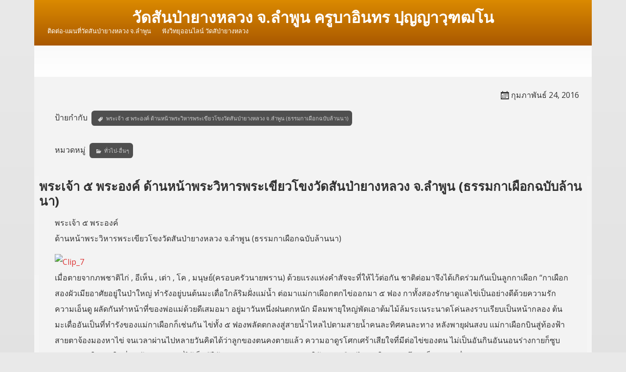

--- FILE ---
content_type: text/html; charset=UTF-8
request_url: https://watsanpayang.com/?p=419
body_size: 12006
content:

<!DOCTYPE html>
<html lang="th">
<head>
	<title>พระเจ้า ๕ พระองค์ ด้านหน้าพระวิหารพระเขียวโขงวัดสันป่ายางหลวง  จ.ลำพูน (ธรรมกาเผือกฉบับล้านนา) &middot; วัดสันป่ายางหลวง จ.ลำพูน ครูบาอินทร ปฺญญาวฺฑฒโน</title>
	<meta charset="UTF-8" />
	<meta name="viewport" content="width=device-width, initial-scale=1, minimum-scale=1" />
	<link rel="stylesheet" type="text/css" media="all" href="https://watsanpayang.com/wp-content/themes/careta/style.css" />
	<link rel="profile" href="http://gmpg.org/xfn/11" />
	<link href="https://watsanpayang.com/wp-content/themes/careta/genericons/genericons.css" rel="stylesheet">
	<link rel="pingback" href="https://watsanpayang.com/xmlrpc.php" />
	<link rel='dns-prefetch' href='//fonts.googleapis.com' />
<link rel='dns-prefetch' href='//s.w.org' />
<link rel="alternate" type="application/rss+xml" title="วัดสันป่ายางหลวง จ.ลำพูน ครูบาอินทร ปฺญญาวฺฑฒโน &raquo; ฟีด" href="https://watsanpayang.com/?feed=rss2" />
<link rel="alternate" type="application/rss+xml" title="วัดสันป่ายางหลวง จ.ลำพูน ครูบาอินทร ปฺญญาวฺฑฒโน &raquo; ฟีดความเห็น" href="https://watsanpayang.com/?feed=comments-rss2" />
		<script type="text/javascript">
			window._wpemojiSettings = {"baseUrl":"https:\/\/s.w.org\/images\/core\/emoji\/11\/72x72\/","ext":".png","svgUrl":"https:\/\/s.w.org\/images\/core\/emoji\/11\/svg\/","svgExt":".svg","source":{"concatemoji":"https:\/\/watsanpayang.com\/wp-includes\/js\/wp-emoji-release.min.js?ver=4.9.26"}};
			!function(e,a,t){var n,r,o,i=a.createElement("canvas"),p=i.getContext&&i.getContext("2d");function s(e,t){var a=String.fromCharCode;p.clearRect(0,0,i.width,i.height),p.fillText(a.apply(this,e),0,0);e=i.toDataURL();return p.clearRect(0,0,i.width,i.height),p.fillText(a.apply(this,t),0,0),e===i.toDataURL()}function c(e){var t=a.createElement("script");t.src=e,t.defer=t.type="text/javascript",a.getElementsByTagName("head")[0].appendChild(t)}for(o=Array("flag","emoji"),t.supports={everything:!0,everythingExceptFlag:!0},r=0;r<o.length;r++)t.supports[o[r]]=function(e){if(!p||!p.fillText)return!1;switch(p.textBaseline="top",p.font="600 32px Arial",e){case"flag":return s([55356,56826,55356,56819],[55356,56826,8203,55356,56819])?!1:!s([55356,57332,56128,56423,56128,56418,56128,56421,56128,56430,56128,56423,56128,56447],[55356,57332,8203,56128,56423,8203,56128,56418,8203,56128,56421,8203,56128,56430,8203,56128,56423,8203,56128,56447]);case"emoji":return!s([55358,56760,9792,65039],[55358,56760,8203,9792,65039])}return!1}(o[r]),t.supports.everything=t.supports.everything&&t.supports[o[r]],"flag"!==o[r]&&(t.supports.everythingExceptFlag=t.supports.everythingExceptFlag&&t.supports[o[r]]);t.supports.everythingExceptFlag=t.supports.everythingExceptFlag&&!t.supports.flag,t.DOMReady=!1,t.readyCallback=function(){t.DOMReady=!0},t.supports.everything||(n=function(){t.readyCallback()},a.addEventListener?(a.addEventListener("DOMContentLoaded",n,!1),e.addEventListener("load",n,!1)):(e.attachEvent("onload",n),a.attachEvent("onreadystatechange",function(){"complete"===a.readyState&&t.readyCallback()})),(n=t.source||{}).concatemoji?c(n.concatemoji):n.wpemoji&&n.twemoji&&(c(n.twemoji),c(n.wpemoji)))}(window,document,window._wpemojiSettings);
		</script>
		<style type="text/css">
img.wp-smiley,
img.emoji {
	display: inline !important;
	border: none !important;
	box-shadow: none !important;
	height: 1em !important;
	width: 1em !important;
	margin: 0 .07em !important;
	vertical-align: -0.1em !important;
	background: none !important;
	padding: 0 !important;
}
</style>
<link rel='stylesheet' id='careta-magnific-popup-css-css'  href='https://watsanpayang.com/wp-content/themes/careta/css/magnific-popup.css?ver=4.9.26' type='text/css' media='all' />
<link rel='stylesheet' id='careta-custom-css-fonts-css'  href='//fonts.googleapis.com/css?family=Open+Sans%3A300italic%2C400italic%2C700italic%2C400%2C700%2C300&#038;ver=4.9.26' type='text/css' media='all' />
<script type='text/javascript' src='https://watsanpayang.com/wp-includes/js/jquery/jquery.js?ver=1.12.4'></script>
<script type='text/javascript' src='https://watsanpayang.com/wp-includes/js/jquery/jquery-migrate.min.js?ver=1.4.1'></script>
<link rel='https://api.w.org/' href='https://watsanpayang.com/index.php?rest_route=/' />
<link rel="EditURI" type="application/rsd+xml" title="RSD" href="https://watsanpayang.com/xmlrpc.php?rsd" />
<link rel="wlwmanifest" type="application/wlwmanifest+xml" href="https://watsanpayang.com/wp-includes/wlwmanifest.xml" /> 
<link rel='prev' title='ประวัติพระพุทธรูปทองคำ' href='https://watsanpayang.com/?p=415' />
<link rel='next' title='ประวัติพระพุทธรัตนมณีมหานทีศรีหริภุญชัย (พระเขียวโขง)' href='https://watsanpayang.com/?p=423' />
<meta name="generator" content="WordPress 4.9.26" />
<link rel="canonical" href="https://watsanpayang.com/?p=419" />
<link rel='shortlink' href='https://watsanpayang.com/?p=419' />
<link rel="alternate" type="application/json+oembed" href="https://watsanpayang.com/index.php?rest_route=%2Foembed%2F1.0%2Fembed&#038;url=https%3A%2F%2Fwatsanpayang.com%2F%3Fp%3D419" />
<link rel="alternate" type="text/xml+oembed" href="https://watsanpayang.com/index.php?rest_route=%2Foembed%2F1.0%2Fembed&#038;url=https%3A%2F%2Fwatsanpayang.com%2F%3Fp%3D419&#038;format=xml" />
	<style type="text/css">
		body, .mfp-bg 
		{ 
							background-color: #E9E9E9 !important; 
	background-image: -webkit-gradient(linear, left top, left bottom, from(#E9E9E9), to(#cbcbcb)) !important;
	background-image: -webkit-linear-gradient(top, #E9E9E9 , #cbcbcb) !important;
	background-image: -moz-linear-gradient(top, #E9E9E9 , #cbcbcb) !important;
	background-image: -ms-linear-gradient(top, #E9E9E9 , #cbcbcb) !important;
	background-image: -o-linear-gradient(top, #E9E9E9 , #cbcbcb) !important;
	background-image: linear-gradient(to bottom, #E9E9E9 , #cbcbcb) !important;
	filter:progid:DXImageTransform.Microsoft.gradient(GradientType=0,startColorstr=#E9E9E9 , endColorstr=#cbcbcb) !important;	
						}
		body, #blog-title a, #post-list .post .no-more, .post .post-more div, .comment-author, .comment-meta, .ti, .ta, .form .hint, .mfp-title, .mfp-counter, .mfp-close-btn-in .mfp-close, #page.open #menu .menu .current_page_ancestor > a 
		{
			color: #333333;
		}
		#menu .menu a
		{
			color: #ffffff;
		}
		#post a, #post blockquote:before, #post blockquote:after, .comment-author a, .comment-meta a 
		{
			color: #DD3333;
		}
		.post-more-date, .post-more-comments
		{
			color: #e0e0e0 !important;
			font-size: 14px;
		}
		
		#post blockquote,.comment p 
		{
			border-left:0.5rem solid #333333;
			background:#ffffff;
			color:#333333;
		}
		.respond
		{
			background:#ffffff;
		}
		.wrap 
		{
			background-color: #F3F3F3;
							background-color: #F3F3F3 !important; 
	background-image: -webkit-gradient(linear, left top, left bottom, from(#F3F3F3), to(#ffffff)) !important;
	background-image: -webkit-linear-gradient(top, #F3F3F3 , #ffffff) !important;
	background-image: -moz-linear-gradient(top, #F3F3F3 , #ffffff) !important;
	background-image: -ms-linear-gradient(top, #F3F3F3 , #ffffff) !important;
	background-image: -o-linear-gradient(top, #F3F3F3 , #ffffff) !important;
	background-image: linear-gradient(to bottom, #F3F3F3 , #ffffff) !important;
	filter:progid:DXImageTransform.Microsoft.gradient(GradientType=0,startColorstr=#F3F3F3 , endColorstr=#ffffff) !important;	
				
		}
		#header .inner , #menu .menu > ul > li > .children, #menu .menu > li > .sub-menu 
		{
			color: #ffffff;
			background-color: #db8a00;
							background-color: #db8a00 !important; 
	background-image: -webkit-gradient(linear, left top, left bottom, from(#db8a00), to(#a95800)) !important;
	background-image: -webkit-linear-gradient(top, #db8a00 , #a95800) !important;
	background-image: -moz-linear-gradient(top, #db8a00 , #a95800) !important;
	background-image: -ms-linear-gradient(top, #db8a00 , #a95800) !important;
	background-image: -o-linear-gradient(top, #db8a00 , #a95800) !important;
	background-image: linear-gradient(to bottom, #db8a00 , #a95800) !important;
	filter:progid:DXImageTransform.Microsoft.gradient(GradientType=0,startColorstr=#db8a00 , endColorstr=#a95800) !important;	
			}
        
				#header a, #header .inner a
		{
			color: #ffffff;
		}
		#header a:hover, #header .inner a:hover
		{
			color: #db7032;
		}
		#header 
		{ 
			text-align: center; 
		}
		#themeinfo
		{
			color: #4f4f4f;
			background-color: #d8d8d8;
			text-align: left !important; 
		}
		#themeinfo a
		{
			color: #DD3333;
		}
		.social
		{
			text-align: right !important; 
		}
		
		a, #blog-title a:hover, #menu .menu a:hover, #menu .menu .current-menu-item > a, #menu .menu .current_page_item > a, #menu .menu .current_page_ancestor > a, .bypostauthor .comment-author a, .bypostauthor .comment-author cite, #post-navi div, .form .req label span 
		{
			color: #db7032;
		}
		
		#menu .menu > ul > li > .children, #menu .menu > li > .sub-menu 
		{ 
			border-top: 0px solid #DD3333; 
		}
		#post-navi 
		{ 
			text-align: left;
		}
		.mfp-title, .mfp-counter 
		{ 
			text-shadow: 1px 1px 0 #E9E9E9; 
		}
		.mfp-arrow-left:after, .mfp-arrow-left .mfp-a 
		{ 
			border-right-color: #E9E9E9; 
		}
		.mfp-arrow-left:before, .mfp-arrow-left .mfp-b 
		{ 
			border-right-color: #333333; 
		}
		.mfp-arrow-right:after, .mfp-arrow-right .mfp-a 
		{ 
			border-left-color: #E9E9E9; 
		}
		.mfp-arrow-right:before, .mfp-arrow-right .mfp-b 
		{ 
			border-left-color: #333333; 
		}
		.page-numbers, .page-numbers a, .post-more 
		{
			color: #cecece;
							background-color: #4F4F4F !important; 
	background-image: -webkit-gradient(linear, left top, left bottom, from(#4F4F4F), to(#090909)) !important;
	background-image: -webkit-linear-gradient(top, #4F4F4F , #090909) !important;
	background-image: -moz-linear-gradient(top, #4F4F4F , #090909) !important;
	background-image: -ms-linear-gradient(top, #4F4F4F , #090909) !important;
	background-image: -o-linear-gradient(top, #4F4F4F , #090909) !important;
	background-image: linear-gradient(to bottom, #4F4F4F , #090909) !important;
	filter:progid:DXImageTransform.Microsoft.gradient(GradientType=0,startColorstr=#4F4F4F , endColorstr=#090909) !important;	
				
		}
		.page-numbers a:hover, .current
		{
			color: yellow;
							background-color: #DD3333 !important; 
	background-image: -webkit-gradient(linear, left top, left bottom, from(#DD3333), to(#ab0101)) !important;
	background-image: -webkit-linear-gradient(top, #DD3333 , #ab0101) !important;
	background-image: -moz-linear-gradient(top, #DD3333 , #ab0101) !important;
	background-image: -ms-linear-gradient(top, #DD3333 , #ab0101) !important;
	background-image: -o-linear-gradient(top, #DD3333 , #ab0101) !important;
	background-image: linear-gradient(to bottom, #DD3333 , #ab0101) !important;
	filter:progid:DXImageTransform.Microsoft.gradient(GradientType=0,startColorstr=#DD3333 , endColorstr=#ab0101) !important;	
			}
		.post-tags, .post-tags a, .post-categories, .post-categories a 
		{
			color: #cecece !important;
			background-color: #4F4F4F;
		}
		.post-tags a:hover, .post-categories a:hover
		{
			color: yellow !important;
			background-color: #DD3333 !important;
		}
		.post 
		{ 
			background: #ffffff; 
						
		}
		.post-content 
		{ 
			background: #F3F3F3;
            color: #333333; 
		}
		
		#post-list .post:hover, #post-list .post:hover a
		{ 
			background: #DD3333; 
			color: #ffffff; 
		}
		#post-list .sticky-icon 
		{ 
			border-color: transparent #DD3333 transparent transparent; 
		}
		#post .gallery .gallery-item 
		{
			width: 150px;
			height: 150px;
		}
		#page.open 
		{ 
			box-shadow: 10px 0 20px 0 rgba(51, 51, 51, .3); 
		}
		input[type="text"], textarea , select, input[type="submit"], input[type="button"], .searchform input[type="text"], .searchform input[type="button"], .searchform input[type="submit"]
		{
			color: #494949;
							background-color: #cecece !important; 
	background-image: -webkit-gradient(linear, left top, left bottom, from(#cecece), to(#b0b0b0)) !important;
	background-image: -webkit-linear-gradient(top, #cecece , #b0b0b0) !important;
	background-image: -moz-linear-gradient(top, #cecece , #b0b0b0) !important;
	background-image: -ms-linear-gradient(top, #cecece , #b0b0b0) !important;
	background-image: -o-linear-gradient(top, #cecece , #b0b0b0) !important;
	background-image: linear-gradient(to bottom, #cecece , #b0b0b0) !important;
	filter:progid:DXImageTransform.Microsoft.gradient(GradientType=0,startColorstr=#cecece , endColorstr=#b0b0b0) !important;	
				border:1px solid darkgrey;
		}

		input[type="text"]:focus, textarea:focus , select:focus, input[type="submit"]:focus, input[type="submit"]:hover, input[type="button"]
		{
			color: #ffffff;
							background-color: #2b2b2b !important; 
	background-image: -webkit-gradient(linear, left top, left bottom, from(#2b2b2b), to(#0d0d0d)) !important;
	background-image: -webkit-linear-gradient(top, #2b2b2b , #0d0d0d) !important;
	background-image: -moz-linear-gradient(top, #2b2b2b , #0d0d0d) !important;
	background-image: -ms-linear-gradient(top, #2b2b2b , #0d0d0d) !important;
	background-image: -o-linear-gradient(top, #2b2b2b , #0d0d0d) !important;
	background-image: linear-gradient(to bottom, #2b2b2b , #0d0d0d) !important;
	filter:progid:DXImageTransform.Microsoft.gradient(GradientType=0,startColorstr=#2b2b2b , endColorstr=#0d0d0d) !important;	
				border:1px solid #4A4A4A;
		}
		
		#mobile-menu 
		{ 
			background: #DD3333; 
		}
		#mobile-menu:before 
		{ 
			border-color: rgba(51, 51, 51, .7); 
		}
		#mobile-menu:hover 
		{ 
			background: #DD3333; 
		}
		#mobile-menu:hover:before 
		{ 
			border-color: #ffffff; 
		}
		#menu .menu
		{
			background: ;
		}
		#sidebar-footer a
		{ 
			color: #383838;
		}
		#sidebar-footer a:hover 
		{ 
			color: #FF0000;
		}
		#sidebar-footer 
		{ 
			color: #636363; 
							background-color: #eeee22 !important; 
	background-image: -webkit-gradient(linear, left top, left bottom, from(#eeee22), to(#c6c600)) !important;
	background-image: -webkit-linear-gradient(top, #eeee22 , #c6c600) !important;
	background-image: -moz-linear-gradient(top, #eeee22 , #c6c600) !important;
	background-image: -ms-linear-gradient(top, #eeee22 , #c6c600) !important;
	background-image: -o-linear-gradient(top, #eeee22 , #c6c600) !important;
	background-image: linear-gradient(to bottom, #eeee22 , #c6c600) !important;
	filter:progid:DXImageTransform.Microsoft.gradient(GradientType=0,startColorstr=#eeee22 , endColorstr=#c6c600) !important;	
			}
		.comment-reply-link
		{
			color:#494949 !important;
			background-color:#cecece !important;
			border:1pt solid darkgrey !important;
		}
		.comment-reply-link:hover
		{
			color:#ffffff !important;
			background-color:#2b2b2b !important;
			border:1pt solid #4A4A4A !important;
		}
		.author-box
		{
			color:#7c7c7c !important;
			background-color:#E9E9E9 !important;
			border:1pt solid #4A4A4A !important;
		}
	</style>
<link rel="icon" href="https://watsanpayang.com/wp-content/uploads/2014/02/cropped-DSC_1299-32x32.jpg" sizes="32x32" />
<link rel="icon" href="https://watsanpayang.com/wp-content/uploads/2014/02/cropped-DSC_1299-192x192.jpg" sizes="192x192" />
<link rel="apple-touch-icon-precomposed" href="https://watsanpayang.com/wp-content/uploads/2014/02/cropped-DSC_1299-180x180.jpg" />
<meta name="msapplication-TileImage" content="https://watsanpayang.com/wp-content/uploads/2014/02/cropped-DSC_1299-270x270.jpg" />
</head>

<body class="post-template-default single single-post postid-419 single-format-standard lt-480">
<div id="page-wrap">
<div id="page">
		<a id="mobile-menu" href="#menu"></a>
	<div id="header">
		<div class="wrap">
			<div class="inner">
				<a href="https://watsanpayang.com" title="วัดสันป่ายางหลวง จ.ลำพูน ครูบาอินทร ปฺญญาวฺฑฒโน">
					<div id="blog-title"> วัดสันป่ายางหลวง จ.ลำพูน ครูบาอินทร ปฺญญาวฺฑฒโน &nbsp;</div>
				</a>
				
									<div id="menu">
					<div class="menu"><ul>
<li class="page_item page-item-451"><a href="https://watsanpayang.com/?page_id=451">ติดต่อ-แผนที่วัดสันป่ายางหลวง จ.ลำพูน</a></li>
<li class="page_item page-item-575"><a href="https://watsanpayang.com/?page_id=575">ฟังวิทยุออนไลน์ วัดสัป่ายางหลวง</a></li>
</ul></div>
					</div>
								
			</div>
			<div class="social"></div>		</div>
	</div>

	<div id="main" class="wrap clear">
		
    

	<div id="post">
		<div class="post-content">
		
		
		<div id="post-details">
							<div class="post-date">
					<span class="genericon-small genericon-month"></span>กุมภาพันธ์ 24, 2016				</div>
					</div>

					<p>
			ป้ายกำกับ&nbsp;&nbsp;<a href="https://watsanpayang.com/?tag=%e0%b8%9e%e0%b8%a3%e0%b8%b0%e0%b9%80%e0%b8%88%e0%b9%89%e0%b8%b2-%e0%b9%95-%e0%b8%9e%e0%b8%a3%e0%b8%b0%e0%b8%ad%e0%b8%87%e0%b8%84%e0%b9%8c-%e0%b8%94%e0%b9%89%e0%b8%b2%e0%b8%99%e0%b8%ab%e0%b8%99" class="post-tags"  title="View all posts in พระเจ้า ๕ พระองค์ ด้านหน้าพระวิหารพระเขียวโขงวัดสันป่ายางหลวง จ.ลำพูน (ธรรมกาเผือกฉบับล้านนา)">พระเจ้า ๕ พระองค์ ด้านหน้าพระวิหารพระเขียวโขงวัดสันป่ายางหลวง จ.ลำพูน (ธรรมกาเผือกฉบับล้านนา)</a>&nbsp;	
			<p>			
				
					<p>
			หมวดหมู่&nbsp;&nbsp;<a href="https://watsanpayang.com/?cat=1" class="post-categories" title="View all posts in ทั่วไป-อื่นๆ">ทั่วไป-อื่นๆ</a>	
			</p>				
		        
					
		<h3>พระเจ้า ๕ พระองค์ ด้านหน้าพระวิหารพระเขียวโขงวัดสันป่ายางหลวง  จ.ลำพูน (ธรรมกาเผือกฉบับล้านนา)</h3>
		<p>พระเจ้า ๕ พระองค์<br />
ด้านหน้าพระวิหารพระเขียวโขงวัดสันป่ายางหลวง จ.ลำพูน (ธรรมกาเผือกฉบับล้านนา)</p>
<p><a href="http://watsanpayang.com/wp-content/uploads/2016/02/Clip_7.jpg" rel="attachment wp-att-421"><img class="wp-image-421 aligncenter" src="http://watsanpayang.com/wp-content/uploads/2016/02/Clip_7.jpg" alt="Clip_7" width="553" height="287" /></a><br />
เมื่อตายจากภพชาติไก่ , อีเห็น , เต่า , โค , มนุษย์(ครอบครัวนายพราน) ด้วยแรงแห่งคำสัจจะที่ให้ไว้ต่อกัน ชาติต่อมาจึงได้เกิดร่วมกันเป็นลูกกาเผือก “กาเผือกสองผัวเมียอาศัยอยู่ในป่าใหญ่ ทำรังอยู่บนต้นมะเดื่อใกล้ริมฝั่งแม่น้ำ ต่อมาแม่กาเผือกตกไข่ออกมา ๕ ฟอง กาทั้งสองรักษาดูแลไข่เป็นอย่างดีด้วยความรักความเอ็นดู ผลัดกันทำหน้าที่ของพ่อแม่ด้วยดีเสมอมา อยู่มาวันหนึ่งฝนตกหนัก มีลมพายุใหญ่พัดเอาต้มไม้ล้มระเนระนาดโค่นลงราบเรียบเป็นหน้ากลอง ต้นมะเดื่ออันเป็นที่ทำรังของแม่กาเผือกก็เช่นกัน ไข่ทั้ง ๕ ฟองพลัดตกลงสู่สายน้ำไหลไปตามสายน้ำคนละทิศคนละทาง หลังพายุฝนสงบ แม่กาเผือกบินสู่ท้องฟ้าสายตาจ้องมองหาไข่ จนเวลาผ่านไปหลายวันคิดได้ว่าลูกของตนคงตายแล้ว ความอาดูรโศกเศร้าเสียใจที่มีต่อไข่ของตน ไม่เป็นอันกินอันนอนร่างกายก็ซูบผอม ตรอมใจตายในที่สุด ด้วยบุญกุศลที่ได้เป็นผู้ให้กำเนิดแห่งหน่อพุทธังกูร ส่งให้แม่กาเผือกไปเกิดในพรหมโลก เป็นพรหมชื่อ ฆฏิการมหาพรหม (ผกาพรหม)<br />
ไข่ใบที่ ๑ ไหลไปค้างที่ชายป่าแห่งหนึ่ง เป็นบริเวณที่แม่ไก่ชื่อว่า กกุสันธตาทีสวาที ลงมากินมาอาบ แม่ไก่เห็นไข่ก็เกิดความเมตตา จึงนำไปฟูมฟักดูแลจนฟักออกมาเป็นมนุษย์เพศชาย<br />
ไข่ใบที่ ๒ ไหลไปค้างที่ชายหาด เป็นบริเวณที่แม่นาคชื่อว่า โกนาคมโน ลงมาเล่นน้ำ ขณะกำลังเพลิดเพลินไปตามกระแสน้ำ สายตาก็เหลือบไปเห็นไข่ฟองหนึ่งติดอยู่ที่ชายหาด แม่นาคก็เกิดความรักความเมตตานำไปเก็บไว้ในถ้ำ เฝ้ารักษาเป็นอย่างดี อยู่ต่อมาไม่นานไข่ใบนั้นก็แตกออกมา ภายในไข่เป็นร่างของทารกเพศชายรูปร่างหน้าตาน่ารักน่าเอ็นดู แม่นาคเฝ้าถนอมกล่อมเลี้ยงจนทารกนั้นเติบใหญ่มีรูปร่างบุคลิกดีน่าเกรงขาม<br />
ไข่ใบที่ ๓ ไหลไปค้างอยู่ที่เกาะทราย เป็นสถานที่ที่แม่เต่า ชื่อ กัสสัปโป อาศัยอยู่ หลังจากเสาะหาอาหารจนอิ่มแล้ว ขณะขึ้นจากแม่น้ำก็ได้พบไข่ใบหนึ่ง ทันทีที่ได้พบเห็นไข่ใบนั้นก็เกิดความเมตตารักใคร่จึงนำไปเก็บไว้ ต่อมาไม่นานก็ฟักออกมาเป็นเด็กน้อยเพศชายรูปงาม แม่เต่าก็เลี้ยงมาจนเติบใหญ่<br />
ไข่ใบที่ ๔ สายน้ำพัดพาไปค้างอยู่ที่ท่าน้ำ เป็นที่ที่แม่โคชื่อ โคตโม ลงมากินน้ำเป็นประจำ ได้เห็นไข่ใบนั้นเกิดกุศลจิตจึงนำไปเก็บไว้ ณ ที่อยู่ของตน เมื่อไข่แตกออกมามีร่างเป็นมนุษย์เพศชาย แม่โคก็เอานมของตนเลี้ยงดูจนเติบใหญ่<br />
ไข่ใบที่ ๕ ไหลไปค้างอยู่ที่ชายป่า ซึ่งเป็นที่อยู่ของแม่คน ชื่อ อริยเมตไตรโย เมื่อเห็นไข่ก็เกิดเมตตา นำไปเก็บรักษาไว้ในถ้ำ ไม่นานไข่ก็แตก ภายในไข่เป็นทารกเพศชาย แม่คนก็ได้เลี้ยงดูฟูกฟักจนทารกนั้นเติบใหญ่<br />
๑๖ ปีผ่านไป เกิดความสงสัยว่า เรานี้เกิดมาจากไหน? แม่ที่เลี้ยงเรามาเป็นแม่บังเกิดเกล้าจริงหรือ? แม่เราเป็นสัตว์ แต่เราเป็นมนุษย์ จึงเข้าไปถามแม่ของตนเองว่า เหตุการณ์เรื่องราวเป็นมาอย่างไร?<br />
แม่ไก่ แม่นาค แม่เต่า แม่โค แม่คน ต่างก็เล่าเรื่องที่เกิดขึ้นให้ฟัง เมื่อได้ทราบความจริงก็อยากพบแม่ที่แท้จริงของแต่ละคน จึงกราบลาแม่เลี้ยงของตนเพื่อเดินทางไปตามหาแม่ที่แท้จริง ก่อนออกเดินทางก็ได้บวชเป็นฤาษี แม่เลี้ยงทั้ง ๕ คนก็อนุญาต อวยชัยให้พร ไปแล้วอย่างไปลับขอให้กลับมาเยี่ยมแม่บ้าง ถ้าได้ตรัสรู้ธรรมเป็นพระโพธิญาณพุทธเจ้าแล้ว ขอฝากชื่อของแม่ไว้ด้วย เพื่อเป็นอนุสรณ์ต่อไปในวันข้างหน้า<br />
แม่ไก่ &#8211; ขอให้เป็นชื่อของพระพุทธเจ้าในอนาคตว่า กกุสันธะ แม่นาค &#8211; ขอให้เป็นชื่อของพระพุทธเจ้าในอนาคตว่า โกนาคมนะ<br />
แม่เต่า &#8211; ขอให้เป็นชื่อของพระพุทธเจ้าในอนาคตว่า กัสสปะ แม่โค &#8211; ขอให้เป็นชื่อของพระพุทธเจ้าในอนาคตว่า โคตมะ<br />
แม่คน &#8211; ขอให้เป็นชื่อของพระพุทธเจ้าในอนาคตว่า อริยเมตไตรยะ<br />
ทำนุ รัตนันต์<br />
เรียบเรียง-บันทึก ๙ พฤศจิกายน ๒๕๔๘</p>
<p style="text-align: center;">&#8212;&#8212;&#8212;&#8212;&#8212;&#8212;&#8212;&#8212;&#8212;&#8212;&#8212;&#8212;&#8212;&#8212;&#8212;&#8212;&#8212;&#8212;&#8212;&#8212;&#8212;&#8212;&#8212;&#8212;&#8212;&#8212;&#8212;</p>
<p style="text-align: center;"><span style="font-size: 18pt; color: #339966;"><strong><a style="color: #339966;" href="http://jccomputer-lamphun.com/">จัดทำโดย ร้านเจซี-คอมพิวเตอร์ลำพูน</a></strong></span></p>
<p>——————————————————</p>
<p><strong><a href="https://xn--12cm9cppblbd3eiug5cse4unfio.com/">จัดทำโดย</a>   พร้อมรับเหมาก่อสร้าง เชียงใหม่ช่างไฟฟ้า กล้องวงจรปิดลำพูน</strong></p>
<p><strong><a href="http://jccomputer-lamphun.com/">ร้านเจซี-คอมพิวเตอร์ลำพูน      กล้องวงจรปิดลำพูน เชียงใหม่ </a></strong></p>
<p><span style="color: #ff6600;"><strong>ติดต่อ 086-654-9814 k.เจซี-คอม  และ 098-696-4544 K.ต้อม</strong></span></p>
<p><a href="https://xn--12cm9cppblbd3eiug5cse4unfio.com/">เวปเพจ: พร้อมรับเหมาก่อสร้าง.com     </a><strong><a href="https://www.facebook.com/Promconstruction999" target="_blank" rel="noopener"><img class="rg_i" src="https://encrypted-tbn1.gstatic.com/images?q=tbn:ANd9GcTub4COrGN0TeOOu1vXiUDTswM54Km25z4gchV5AKsB9x2qcJF2" alt="ผลการค้นหารูปภาพสำหรับ facebook" width="126" height="65" name="DKcNwLlucdHI2M:" data-src="https://encrypted-tbn1.gstatic.com/images?q=tbn:ANd9GcTub4COrGN0TeOOu1vXiUDTswM54Km25z4gchV5AKsB9x2qcJF2" data-sz="f" /></a></strong></p>
<p><strong><a href="http://jccomputer-lamphun.com/" target="_blank" rel="noopener">เวป jccomputer-lamphun.com </a> ร้านเจซี-คอมพิวเตอร์ลำพูน <a href="https://www.facebook.com/admin.JCcom" target="_blank" rel="noopener"><img class="rg_i" src="https://encrypted-tbn1.gstatic.com/images?q=tbn:ANd9GcTub4COrGN0TeOOu1vXiUDTswM54Km25z4gchV5AKsB9x2qcJF2" alt="ผลการค้นหารูปภาพสำหรับ facebook" width="126" height="65" name="DKcNwLlucdHI2M:" data-src="https://encrypted-tbn1.gstatic.com/images?q=tbn:ANd9GcTub4COrGN0TeOOu1vXiUDTswM54Km25z4gchV5AKsB9x2qcJF2" data-sz="f" /></a></strong></p>
<p><strong>เวป <a href="http://cctvanditservice.com/" target="_blank" rel="noopener">cctv and it service .com </a> ซีซีทีวีแอนด์ไอทีเซอร์วิส กล้องวงจรปิดลำพูน เชียงใหม่</strong> <a href="https://www.facebook.com/cctv.and.it.service.lp" target="_blank" rel="noopener"><strong><img class="rg_i" src="https://encrypted-tbn1.gstatic.com/images?q=tbn:ANd9GcTub4COrGN0TeOOu1vXiUDTswM54Km25z4gchV5AKsB9x2qcJF2" alt="ผลการค้นหารูปภาพสำหรับ facebook" width="126" height="65" name="DKcNwLlucdHI2M:" data-src="https://encrypted-tbn1.gstatic.com/images?q=tbn:ANd9GcTub4COrGN0TeOOu1vXiUDTswM54Km25z4gchV5AKsB9x2qcJF2" data-sz="f" /></strong></a></p>
<div><a href="http://cctvanditservice.com">cctvanditservice.com</a> <a href="http://cctvanditsupport.com">cctvanditsupport.com</a> <a href="http://jccomputer-lamphun.com">jccomputer-lamphun.com    </a></div>
<div></div>
<div><a href="http://www.prom-construction.com">prom-construction.com</a></div>
<p style="text-align: center;"><span style="font-size: 18pt; color: #0000ff;"><strong><a style="color: #0000ff;" href="http://jccomputer-lamphun.com/">Tel:098-6964544 :</a> 086-654-9814 พี่ต้อม</strong></span></p>
<p><strong><a href="http://jccomputer-lamphun.com/" target="_blank" rel="noopener"><span style="color: #ff00ff; font-size: 18pt;">เวป jccomputer-lamphun.com </span></a> <span style="color: #339966;">ร้านเจซี-คอมพิวเตอร์ลำพูน</span> <a href="https://www.facebook.com/%E0%B8%8B%E0%B9%88%E0%B8%AD%E0%B8%A1%E0%B8%84%E0%B8%AD%E0%B8%A1%E0%B8%A5%E0%B8%B3%E0%B8%9E%E0%B8%B9%E0%B8%99-%E0%B9%80%E0%B8%88%E0%B8%8B%E0%B8%B5-%E0%B8%84%E0%B8%AD%E0%B8%A1%E0%B8%9E%E0%B8%B4%E0%B8%A7%E0%B9%80%E0%B8%95%E0%B8%AD%E0%B8%A3%E0%B9%8C-118351928368852/" target="_blank" rel="noopener"><img class="rg_i" src="https://encrypted-tbn1.gstatic.com/images?q=tbn:ANd9GcTub4COrGN0TeOOu1vXiUDTswM54Km25z4gchV5AKsB9x2qcJF2" alt="ผลการค้นหารูปภาพสำหรับ facebook" width="126" height="65" name="DKcNwLlucdHI2M:" data-src="https://encrypted-tbn1.gstatic.com/images?q=tbn:ANd9GcTub4COrGN0TeOOu1vXiUDTswM54Km25z4gchV5AKsB9x2qcJF2" data-sz="f" /></a></strong></p>
<p><strong><span style="font-size: 18pt; color: #008000;">เวป <a style="color: #008000;" href="http://cctvanditsupport.com/" target="_blank" rel="noopener">cctv and it support .com </a></span> </strong> <span style="color: #3366ff;">หจก.ซีซีทีวีแอนท์ไอทีซัพพอร์ต</span> <a href="https://www.facebook.com/cctvanditservicelamphun/" target="_blank" rel="noopener"><strong><img class="rg_i" src="https://encrypted-tbn1.gstatic.com/images?q=tbn:ANd9GcTub4COrGN0TeOOu1vXiUDTswM54Km25z4gchV5AKsB9x2qcJF2" alt="ผลการค้นหารูปภาพสำหรับ facebook" width="126" height="65" name="DKcNwLlucdHI2M:" data-src="https://encrypted-tbn1.gstatic.com/images?q=tbn:ANd9GcTub4COrGN0TeOOu1vXiUDTswM54Km25z4gchV5AKsB9x2qcJF2" data-sz="f" /></strong></a></p>
<hr />
<div><a href="http://cctvanditservice.com">cctvanditservice.com</a> <a href="http://cctvanditsupport.com">cctvanditsupport.com</a> <a href="http://jccomputer-lamphun.com">jccomputer-lamphun.com</a></div>
		
					<div class="author-box">
			   <div class="author-pic"><img alt='' src='https://secure.gravatar.com/avatar/?s=80&#038;d=mm&#038;r=g' srcset='https://secure.gravatar.com/avatar/?s=160&#038;d=mm&#038;r=g 2x' class='avatar avatar-80 photo avatar-default' height='80' width='80' /></div>
			   <div class="author-name"><strong>admin</strong></div>
			   <div class="author-bio"></div>
			</div>
		
				

<div id="comments">
		<p class="nocomments">
			การแสดงความเห็นถูกปิด		</p>
	
</div>
			
        
        </div>

	        
		
	</div>
	

	</div>
	<div id="footer" class="wrap">
			<div id="sidebar-footer" class="clear">
		<div id="fcol1" class="col"></div>
		<div id="fcol2" class="col"></div>
		<div id="fcol3" class="col"></div>
		<div id="fcol4" class="col"></div>
		
	</div>

<div class="widget"><form role="search" method="get" id="searchform" class="searchform" action="https://watsanpayang.com/">
				<div>
					<label class="screen-reader-text" for="s">ค้นหาสำหรับ:</label>
					<input type="text" value="" name="s" id="s" />
					<input type="submit" id="searchsubmit" value="ค้นหา" />
				</div>
			</form></div>		<div class="widget">		<h2 class="widgettitle">1</h2>
		<ul>
											<li>
					<a href="https://watsanpayang.com/?p=628">วัดสันป่ายางหลวงจังหวัดลำพูนในพิธีเททองหล่อพระรอดหลวงด้วยเหล็กไหลสุวรรณราชาและพระพุทธสิหิงค์ด้วยเหล็กไหลเงินยวงครั้งแรกในประเทศไทย</a>
											<span class="post-date">กรกฎาคม 31, 2023</span>
									</li>
											<li>
					<a href="https://watsanpayang.com/?p=563">ปั่นฮอมบุญครูบาอินทรฯ ซื้อเครื่องมือแพทย์โรงพยาบาลลำพูน&#8221;(ทอดผ้าป่า) จำนวนเงิน 5,145,460.-บาท (ยอดเงิน ณ 19.30 น.วันเสาร์ที่ 23 มิถุนายน 2561). &#8220;สาธุๆๆ อนุโมทามิ&#8221;</a>
											<span class="post-date">มิถุนายน 25, 2018</span>
									</li>
											<li>
					<a href="https://watsanpayang.com/?p=534">พนักงานของซีซีทีวี แอนด์ ไอที เซอร์วิส ทําบุญถวายสังฆทานกับครูบาอินทร  ขอพร แล้วได้รับงานใหญ่ 4,200,000 บาท ทำบุณกับพระที่มีพระอภิญญา ลำพูน แล้วผลบุญดีกับเรา</a>
											<span class="post-date">มีนาคม 19, 2017</span>
									</li>
											<li>
					<a href="https://watsanpayang.com/?p=521">ลานปฏิบัติธรรม พระเจ้าทันใจ วัดสันป่ายางหลวง จ.ลำพูน</a>
											<span class="post-date">มีนาคม 23, 2016</span>
									</li>
											<li>
					<a href="https://watsanpayang.com/?p=447">ประวัติพระครูปัญญาธรรมวัฒน์ (พธ.ม. กิตติมศักดิ์) (พระครูบาอินทร  ปัญญาวัฑฒโน) เจ้าอาวาสวัดสันป่ายางหลวง  อำเภอเมือง  จังหวัดลำพูน</a>
											<span class="post-date">กุมภาพันธ์ 24, 2016</span>
									</li>
					</ul>
		</div><div class="widget"><h2 class="widgettitle">teat1</h2>
		<label class="screen-reader-text" for="archives-dropdown-2">teat1</label>
		<select id="archives-dropdown-2" name="archive-dropdown" onchange='document.location.href=this.options[this.selectedIndex].value;'>
			
			<option value="">เลือกเดือน</option>
				<option value='https://watsanpayang.com/?m=202307'> กรกฎาคม 2023 &nbsp;(1)</option>
	<option value='https://watsanpayang.com/?m=201806'> มิถุนายน 2018 &nbsp;(1)</option>
	<option value='https://watsanpayang.com/?m=201703'> มีนาคม 2017 &nbsp;(1)</option>
	<option value='https://watsanpayang.com/?m=201603'> มีนาคม 2016 &nbsp;(1)</option>
	<option value='https://watsanpayang.com/?m=201602'> กุมภาพันธ์ 2016 &nbsp;(13)</option>
	<option value='https://watsanpayang.com/?m=201308'> สิงหาคม 2013 &nbsp;(1)</option>
	<option value='https://watsanpayang.com/?m=201306'> มิถุนายน 2013 &nbsp;(2)</option>
	<option value='https://watsanpayang.com/?m=201305'> พฤษภาคม 2013 &nbsp;(2)</option>
	<option value='https://watsanpayang.com/?m=201304'> เมษายน 2013 &nbsp;(4)</option>
	<option value='https://watsanpayang.com/?m=201303'> มีนาคม 2013 &nbsp;(2)</option>
	<option value='https://watsanpayang.com/?m=201207'> กรกฎาคม 2012 &nbsp;(2)</option>

		</select>
		</div><div class="widget"><h2 class="widgettitle">หมวดหมู่</h2>
<form action="https://watsanpayang.com" method="get"><label class="screen-reader-text" for="cat">หมวดหมู่</label><select  name='cat' id='cat' class='postform' >
	<option value='-1'>เลือกหมวดหมู่</option>
	<option class="level-0" value="1">ทั่วไป-อื่นๆ&nbsp;&nbsp;(28)</option>
	<option class="level-1" value="6">&nbsp;&nbsp;&nbsp;กิจกรรมของทางวัด ครูบารอินทร วัดสันป่ายาง&nbsp;&nbsp;(14)</option>
	<option class="level-0" value="7">เกี่ยวกับทางวัดสันป่ายางหลวง&nbsp;&nbsp;(23)</option>
</select>
</form>
<script type='text/javascript'>
/* <![CDATA[ */
(function() {
	var dropdown = document.getElementById( "cat" );
	function onCatChange() {
		if ( dropdown.options[ dropdown.selectedIndex ].value > 0 ) {
			dropdown.parentNode.submit();
		}
	}
	dropdown.onchange = onCatChange;
})();
/* ]]> */
</script>

</div><div class="widget"><h2 class="widgettitle">radio</h2>
			<ul>
						<li><a href="https://watsanpayang.com/wp-login.php">เข้าสู่ระบบ</a></li>
			<li><a href="https://watsanpayang.com/?feed=rss2">Entries <abbr title="Really Simple Syndication">RSS</abbr></a></li>
			<li><a href="https://watsanpayang.com/?feed=comments-rss2"><abbr title="Really Simple Syndication">RSS</abbr> ของความคิดเห็น</a></li>
			<li><a href="https://wordpress.org/" title="สร้างโดยใช้เวิร์ดเพรส  เครื่องมือในการเผยแพร่เรื่องของคุณที่เปี่ยมไปด้วยศาสตร์และศิลป์">WordPress.org</a></li>			</ul>
			</div>
	</div>
</div>
</div>


<script type='text/javascript' src='https://watsanpayang.com/wp-content/themes/careta/js/careta.js'></script>
<script type='text/javascript' src='https://watsanpayang.com/wp-content/themes/careta/js/jquery.magnific-popup.min.js'></script>
<script type='text/javascript' src='https://watsanpayang.com/wp-content/themes/careta/js/jcarousellite_1.0.1.min.js'></script>
<script type='text/javascript' src='https://watsanpayang.com/wp-includes/js/imagesloaded.min.js?ver=3.2.0'></script>
<script type='text/javascript' src='https://watsanpayang.com/wp-includes/js/masonry.min.js?ver=3.3.2'></script>
<script type='text/javascript' src='https://watsanpayang.com/wp-includes/js/comment-reply.min.js?ver=4.9.26'></script>
<script type='text/javascript' src='https://watsanpayang.com/wp-includes/js/wp-embed.min.js?ver=4.9.26'></script>
</body>
</html>

--- FILE ---
content_type: text/css
request_url: https://watsanpayang.com/wp-content/themes/careta/style.css
body_size: 6905
content:
/*
Theme Name: Careta
Theme URI: http://mcunha98.wordpress.com/careta/
Author: Mauricio Cunha
Author URI: http://mcunha98.wordpress.com/
Description: Careta is a full responsive theme configured directly by WordPress Panel Theme. The theme support: gradient footer colors, social icons with colors(in header or footer), display or not menus in header, colors for input fields, header and page image background, support author info box and custom colors for posts in home page. Warning: To offer the same look in all devices. 
Version: 1.0.87
License: GNU General Public License (GPL) 3.0
License URI: http://www.gnu.org/licenses/gpl.html
Tags: responsive-layout, one-column, two-columns, three-columns, four-columns, custom-colors, custom-menu, featured-images, flexible-header, sticky-post, theme-options, threaded-comments, translation-ready, photoblogging, custom-header, custom-background 

Careta WordPress Theme, Copyright 2013 Mauricio Cunha
Careta is distributed under the terms of the GNU GPL.
*/

@charset "UTF-8";
@-ms-viewport 
{
  width: device-width;
}

@viewport 
{
  width: device-width;
}


/* reset */

/* Eric Meyer's Reset CSS v2.0 - http://cssreset.com */
html,body,div,span,applet,object,iframe,h1,h2,h3,h4,h5,h6,p,blockquote,pre,a,abbr,acronym,address,big,cite,code,del,dfn,em,img,ins,kbd,q,s,samp,small,strike,strong,sub,sup,tt,var,b,u,i,center,dl,dt,dd,ol,ul,li,fieldset,form,label,legend,table,caption,tbody,tfoot,thead,tr,th,td,article,aside,canvas,details,embed,figure,figcaption,footer,header,hgroup,menu,nav,output,ruby,section,summary,time,mark,audio,video
{
	border:0;
	font-size:100%;
	font:inherit;
	vertical-align:baseline;
	margin:0;
	padding:0
}
article,aside,details,figcaption,figure,footer,header,hgroup,menu,nav,section
{
	display:block
}
body
{
	line-height:1
}
ol,ul
{
	list-style:none
}
blockquote,q
{
	quotes:none
}
q:before,q:after
{
	content: '\f106';
	font: normal 24px/1 'Genericons';
	-webkit-font-smoothing: antialiased !important;
	vertical-align: middle !important;
	padding:0.5rem;
}

table
{
	border-collapse:collapse;
	border-spacing:0
}


/* page layout */

html {
	position: relative;
	width: 100%;
}

body {
	position: relative;
	width: 100%;
	text-align: center;
	line-height: 1.4rem;
}

body, #commentform #submit, input[type=text], textarea 
{ 
	font-family: "open sans", sans-serif; 
}

strong
{
	font-weight:bold;
}

code, pre
{
	font-family: "courier", "courier new";

}

em
{
	font-weight:bold;
	font-style:italic;
}

.bypostauthor 
{
	font-weight:bold;
}

.wrap 
{
	width: 90%;
	max-width: 1140px;
	margin: 0 auto;
}

#page-wrap
{
	position: relative;
	left: 0;
	top: 0;
	overflow: hidden;
	width: 100%;
}

#page 
{
	position: relative;
	width: 100%;
	padding-bottom: 0.3rem;
	-webkit-transition: -webkit-transform 500ms ease;
	   -moz-transition: -moz-transform 500ms ease;
		 -o-transition: -o-transform 500ms ease;
			transition: transform 500ms ease;
	-webkit-transform: translate(0, 0);
	   -moz-transform: translate(0, 0);
		 -o-transform: translate(0, 0);
			transform: translate(0, 0);
}

#main 
{ 
	/* margin-bottom: 2rem; */
}

h1, h2, h3, h4, h5, h6 
{
	padding: 1em 0 .5em 0;
}

h1, h2, h3 
{
	line-height: 1.2em;
	font-weight: 300;
}

a 
{ 
	text-decoration: none; 
}

a:active 
{ 
	opacity: .5; 
}

.social
{
	margin-left: 0.5rem;
	margin-right: 0.5rem;
	padding-top: 0.5rem;
	padding-bottom: 0.5rem;
	clear:both;
	height:48px;
}

.social a
{
	margin: 0.5rem;
}

#header .inner
{ 
	word-wrap: break-word;
	padding: 1rem;
}

#blog-title 
{
	display: inline-block;
	width: 100%;
	padding-left: 0.5rem;
	font-size: 2rem;
	font-weight: 800;
	line-height: 1.2em;
}

#mobile-menu 
{
	position: absolute;
	display: none;
	right: 0;
	top: 0;
	width: 3.2rem;
	height: 3.2rem;
	font-size: 1.3rem;
	line-height: 1.6em;
	line-height: 3.2em;
}

#mobile-menu:before 
{
	content: "";
	position: absolute;
	top: 50%;
	left: .8rem;
	width: 1.6rem;
	height: .2rem;
	margin-top: -.6rem;
	border-top: .75rem double #000;
	border-bottom: .3rem solid #000;
}

.nocomments
{
	font-style: italic;
}


#menu .menu 
{ 
	margin-bottom: -1px; 
	margin: 0 1%;
	font-size: 0.5rem;
}

#menu .menu > .menu-item, #menu .menu > ul > .page_item 
{
	float: left;
	height: 100%;
	padding: 0 2% 0 0;
	text-align: left;
}
#menu .menu a 
{
	display: inline-block;
	padding-bottom: .4rem;
	font-size: 0.8rem;
	line-height: 1.2em;
	text-align: right;
}

#header .sub-menu a, #menu .menu .children a 
{
	font-size: 0.7rem;
	white-space: nowrap;
	text-align: left;
}
#header .sub-menu .sub-menu a, #menu .menu .children .children a 
{
	padding-left: 1rem;
}
#blog-title a, #menu .menu a 
{
	-webkit-transition: color .2s ease-out;
	-moz-transition: color .2s ease-out;
	-ms-transition: color .2s ease-out;
	-o-transition: color .2s ease-out;
	transition: color .2s ease-out;
}

#menu .menu > ul > li 
{ 
	position: relative; 
}

#menu .menu > ul > li > .children, #menu .menu > li > .sub-menu 
{
	position: absolute;
	z-index: 999;
	overflow: hidden;
	display: none;
	margin-top: -1px;
	padding: .4rem 0 .5rem 0;
	box-shadow: 1px 2px 3px 0 rgba(0, 0, 0, .4);
	box-sizing: border-box;
}

#menu .menu > ul > li:hover > .children, #menu .menu > li:hover > .sub-menu 
{ 
	display: block; 
}

#menu .menu > ul > li > .children > li, #menu .menu > li > .sub-menu > li 
{ 
	padding: 0 1rem; 
}

/* misc */


.clear:before, .clear:after, #menu .menu:before, #menu .menu:after 
{
	content: "\0020";
	display: block;
	height: 0;
	overflow: hidden;
}
.clear:after, #menu .menu:after 
{ 
	clear: both; 
}

.recentcomments a 
{
	display: inline !important;
	margin: 0 !important;
	padding: 0 !important;
}

#respond
{
	padding:1rem;
}

#s, #searchsubmit 
{
	display: inline-block;
	box-sizing: border-box;
}

#s 
{ 
	width: 60%; 
}
#searchsubmit 
{
	width: 35%;
	margin-left: 2%;
}
label[for=s] 
{ 
	display: block; 
}


/* post list */

#post-list 
{ 
	overflow: hidden; 
	word-wrap: break-word;
	text-align: right;
	vertical-align:top;
}

.post-entry
{
	width:23% !important;
}

.col
{
	vertical-align:top;
}

#post-details
{
	text-align:right;
	padding: 1rem;
	font-size: 0.6em;
}

.home #post-list 
{ 
	padding-top: 1rem; 
	padding-left: 1rem;
}

.post 
{
	position: relative;
	width: 100%;
	margin: 0 0 2rem 0;
	padding-bottom: .5rem;
	-webkit-box-shadow: 1px 3px 0 rgba(0, 0, 0, .3);
	box-shadow: 1px 1px 3px 0 rgba(0, 0, 0, .3);
	text-align: left;
	-webkit-transition: background .2s ease-out;
	-moz-transition: background .2s ease-out;
	-ms-transition: background .2s ease-out;
	-o-transition: background .2s ease-out;
	transition: background .2s ease-out;
}

/* masonry */
#post-list .post
{
	width: 25%;
	margin-left: 0.5rem;
}

.post-container-category, .post-container-date, .post-container-coments
{
	font-size: 80%;
}

.post-container
{
	padding: 0.3rem;
}

#post-list .post:hover 
{ 
	cursor: pointer; 
}

#post-list .post:hover, #post-list .post:hover a 
{ 
	text-shadow: 1px 1px 0 rgba(0, 0, 0, .2); 
}

#post-list .post:active 
{ 
	opacity: .5; 
}

#post-list .post-thumb 
{
	display: block;
	width: 100%;
	height: auto;
}

#post-list .post h2, #post-list .post span 
{
	overflow: hidden;
	display: block;
	padding: .8rem 5%;
}
	
#post-list .post h2 
{
	padding-top: 1.6rem;
	font-size: 1.2em;
	line-height: 1.2em;
	font-weight: 300;
}
#post-list .sticky h2 
{ 
	padding-right: 10%; 
}
#post-list .no-excerpt.no-more 
{ 
	padding-bottom: 1rem; 
}

#post-list .post .sticky-icon 
{
	position: absolute;
	top: 0;
	right: 0;
	width: 0;
	height: 0;
	padding: 0;
	border-style: solid;
	border-width: 0 40px 40px 0;
}

#post-navi 
{
	overflow: hidden;
	margin-left: 3rem 1%;
	padding-top: 1rem;
	padding-bottom: 1rem;
	padding-left: 2rem;
	font-size: 80%;	
}

#post-navi div 
{ 
	width: 50%; 
}

#post-navi .prev 
{
	float: left;
	text-align: left;
}
#post-navi .next 
{
	float: right;
	text-align: right;
}

.post-content h3
{ 
	font-weight: bold;
}

.post-content p
{
	line-height:200%;
	margin-left: 2rem;
	margin-right: 2rem;
}

.post-date
{
	font-size: 1rem;
}

.post-tags, .post-categories
{
	font-size: 0.7rem;
    padding: 0.5rem;
	border-radius: 0.4rem;
}

.post-tags:before
{
	display: inline-block !important;
	-webkit-font-smoothing: antialiased !important;
	font: normal 16px/1 'Genericons' !important;
	vertical-align: middle !important;
	padding:0.2rem;
	content: '\f302';
}

.post-categories:before
{
	display: inline-block !important;
	-webkit-font-smoothing: antialiased !important;
	font: normal 16px/1 'Genericons' !important;
	vertical-align: middle !important;
	padding:0.2rem;
	content: '\f301';
}

.post-more 
{ 
	position: absolute;
	top:0px;
	width:100%;
	opacity: .5;
	filter: alpha(opacity=50);	
}

.post-excerpt
{
	margin-bottom: 0.4rem;
}

.post-more div
{
	-webkit-font-smoothing: antialiased;
	vertical-align: bottom;
	display: inline-block;
	clear:both;
}

.post-more-date
{
	width:48%;
	padding-left:0.3rem;
}

.post-more-comments
{
	width:47%;
	text-align: right;
	padding-right:0.2rem;
}

.post-more-date:before 
{
	content: '\f307';
	font: normal 16px/1 'Genericons';
}

.post-more-comments:before 
{
	content: '\f300';
	font: normal 16px/1 'Genericons';
}

/* single post */

#post 
{ 
	padding-top: 1rem 1%; 
	margin: 10px;
}

#post > .post {
	overflow: hidden;
	margin: 0px;
	padding: 0px;
}

#post .post-content 
{
	overflow: hidden;
	text-align: left;
    float: left;
    width: 100%;	
}

#post h1 
{ 
    font-size: 2.4rem; 
}
.post-list-content h1 
{ 
    padding-bottom: 0; 
}
#post h2 
{ 
    font-size: 2rem; 
}
#post h3 
{ 
    font-size: 1.6rem; 
}
#post h4 
{ 
    font-size: 1.2rem; 
    font-weight: normal; 
}
#post h6 
{ 
    font-size: 1rem; 
    font-weight: normal; 
    font-style: italic; 
}
#post p, #post > ul, #post > ol, #post pre 
{ 
    padding-bottom: 1rem; 
}
#post ul, #post ol 
{ 
    margin: 0 5%; 
}
#post ul li, #post ol li 
{ 
    padding-bottom: .5rem; 
}
#post ul ul, #post ol ol 
{ 
    padding-top: .5rem; 
}
#post ul 
{ 
    list-style-type: square; 
}
#post ol 
{ 
    list-style-type: decimal; 
}

#post blockquote 
{
	position: relative;
	margin: 1.2rem 5%;
	font-size: 1.2rem;
	line-height: 1.4em;
	font-style: italic;
}

#post blockquote:before, #post blockquote:after 
{
	position: absolute;
	display: block;
	width: 20px;
	height: 20px;
	line-height: 20px;
	font-family: georgia, serif;
	font-size: 6rem;
}

#post blockquote p 
{ 
	padding: 1.2rem 5%; 
}

#post blockquote cite 
{
	display: block;
	clear: both;
	padding-top: .5rem;
	text-align: right;
	font-size: 1rem;
}

#post blockquote cite:before
{
	content: '\f106';
	font: normal 24px/1 'Genericons';
	-webkit-font-smoothing: antialiased !important;
	vertical-align: middle !important;
	padding:0.5rem;
}

#post cite 
{ 
	opacity: .7; 
}

#post-grid
{
    margin: 0;    
}

#post-grid-left
{
    float: left;
    width: 75%;
    overflow: hidden;
}

#post-grid-right
{
    float: left;
    width: 25%;
    overflow: hidden;
    text-align: left;
} 

#post-grid-right h2
{
    font-weight: bold;
}

table 
{ 
	width: 100%; 
}

table th, table td 
{ 
	padding: .3rem 2% .3rem 0; 
}
table th 
{ 
	font-weight: bold; 
}

dt 
{ 
	opacity: .7; 
}
dd 
{ 
	padding-bottom: .5rem; 
}
abbr, acronym, q 
{ 
	font-style: italic; 
}
sub 
{
	font-size: .8rem;
	vertical-align: sub;
}
sup 
{
	font-size: .8rem;
	vertical-align: super;
}

.page-numbers, .page-numbers a
{
	padding-left: 0.8rem !important;
	padding-right: 0.8rem !important;
	font-size: 90%;
}
#post img.aligncenter 
{ 
	margin: 0 auto; 
}

#themeinfo
{
	padding:0.5rem;
	font-size: .8rem;
	height: 100%;
	vertical-alignment: bottom;
	padding: 0.4rem;
	
}

#post > .page 
{
	width: 90%;
	padding: 0 5% 2rem 5%;
}

#post a:hover 
{ 
	text-decoration: underline; 
}
.page p 
{ 
	padding-bottom: 1rem; 
}
#post .gallery 
{
	overflow: hidden;
	padding: 2rem 0;
}
#post .gallery .gallery-item 
{ 
	margin: 1rem 1rem 0 0; 
}
#post .gallery .gallery-icon 
{ 
	opacity: 1; 
}
#post .gallery img 
{
	display: block;
	border: 0 !important;
	-webkit-box-shadow: 1px 3px 0 rgba(0, 0, 0, .3);
	box-shadow: 1px 1px 3px 0 rgba(0, 0, 0, .3);
}
#post .gallery .gallery-caption 
{ 
	display: none !important; 
}
#post .gallery br 
{ 
	display: none !important; 
}
#post .alignnone 
{ 
	clear: both; 
}
#post img.alignnone, #post .alignnone img {
	max-width: 100%;
	height: auto;
}
#post .alignleft 
{
	float: left;
	margin: 0 2% 1rem 0;
}
#post .alignright 
{
	float: right;
	margin: 0 0 1rem 2%;
}
#post .wp-caption 
{ 
	width: auto !important; 
}
#post .wp-caption-text 
{
	margin: 0;
	padding: 0 0 .5rem 0;
	font-size: .9rem;
	font-style: italic;
	opacity: .6;
}
#post .alignright .wp-caption-text 
{ 
	text-align: right; 
}
#post .zoomLink, #post .gallery .gallery-icon a 
{
	position: relative;
	display: block;
}
#post .zoomLink:hover 
{ 
	text-decoration: none; 
}
#post .zoomLink:after 
{ 
	opacity: 0; 
}
#post .zoomLink:hover:after, #post .gallery .gallery-icon a:hover:after 
{
	content: " ";
	position: absolute;
	top: .3rem;
	left: .3rem;
	display: block;
	width: 2rem;
	height: 2rem;
	text-align: center;
	background: rgba(0, 0, 0, .3) url('[data-uri]') center center no-repeat;
	border-radius: 1rem;
	opacity: 1;
}
.alert, .error, .info
{
	padding: 1rem 0.5rem 1rem 3rem;
	margin: 2rem;
	color:#666666;
	min-height: 1rem;
	background-color: #E9E9E9;
	border-radius: 1rem;
}

.alert a, .error a, .info a
{
	color: #666666 !important;
	font-weight: bold;
}

.alert 
{
	border-left:1rem solid orange;
	border-right:1rem solid orange;
}

.error
{
	border-left:1rem solid red;
	border-right:1rem solid red;
}
.info
{
	border-left:1rem solid forestgreen;
	border-right:1rem solid forestgreen;
}

/* magnificent popup */

.mfp-bg 
{
  opacity: .9;
  filter: alpha(opacity=90);
}
.mfp-figure:after 
{ 
	box-shadow: 0 0 8px rgba(0, 0, 0, .2); 
}
.mfp-arrow-left:after, .mfp-arrow-left .mfp-a, .mfp-arrow-right:after, .mfp-arrow-right .mfp-a 
{ 
	opacity: 1; 
}

/* comments */
#comments 
{
	margin-top: 1rem;
	padding-top: .5rem;
	text-align: left;
	clear:both;
}

.comment 
{
	margin: 0.5rem 0 0.5rem 0;
	padding-bottom: 0.5rem;
}

.comment-author, .comment-meta 
{
	padding-bottom: 0rem;
	line-height: 40px;
}

.says
{ 
	clear:both;
}

.reply
{
	height:2rem;
	vertical-align: top;
	padding-top:0.1rem;
	vertical-align:top !important;
	margin-right:2rem;
}

.comment-reply-link
{
	margin-top:3px;
	padding:0.3rem 0.3rem 0.3rem 0.3rem;
}

.comment-reply-link:before
{
	display: inline-block !important;
	-webkit-font-smoothing: antialiased !important;
	font: normal 24px/1 'Genericons' !important;
	vertical-align: middle !important;
	padding:0.5rem;
	content: '\f300';
}

.comment-author  img
{ 
	padding-top: 0px;
	margin-left: 2.4rem;
}

.comment-meta 
{
	clear: right;
	float: right;
	text-align: right;
	font-size: 0.7em;
	margin-right: 2rem;
}

.commentmetadata
{
	margin-right: 2rem;
}

.reply 
{ 
	text-align: right; 
	border:none;
}


.comment .comment 
{
	padding: 1rem 0 0 5%;
	border-bottom: none;
}

.comment p
{
	padding:2rem;
}


#comments .avatar 
{
	float: left;
	max-width: 32px;
	max-height: 32px;
	margin-right: 0.5rem;
}

#comments blockquote 
{
	font-size: inherit;
	line-height: inherit;
}


#comments blockquote:before, #comments blockquote:after 
{ 
	font-size: 3rem; 
}

#comments blockquote:before 
{
	top: 5px;
	left: 2px;
}
#comments blockquote:after 
{
	bottom: -19px;
	right: 10px;
}

#comments .page-numbers, .post-pages a 
{
	padding: 0 .5rem;
	line-height: 2rem;
}


/* forms */

input[type="text"], textarea , select
{
	-webkit-box-sizing: border-box;
	-moz-box-sizing: border-box;
	box-sizing: border-box;
	margin-bottom: 5px;
	padding: 5px;
	/*border: 1px solid rgba(0, 0, 0, .2);*/
	background: yellow;
	-moz-box-shadow: inset 2px 2px 4px rgba(0, 0, 0, .2);
	-webkit-box-shadow: inset 2px 2px 4px rgba(0, 0, 0, .2);
	box-shadow: inset 2px 2px 4px rgba(0, 0, 0, .2);
	font-size: 1rem;
}
input[type="submit"], input[type="button"]
{
	padding:4px;
}
input[type="submit"]:focus, input[type="submit"]:hover, input[type="button"]
{
	padding:4px;
}

#commentform p {
	clear: both;
	overflow: hidden;
	width: 100%;
	margin: .3rem 0 1rem 0;
	padding: 0 0 3px 0;
}
#commentform label {
	width: 20%;
	margin: 0 5% 3px 0;
	padding-top: .6rem;
	font-size: .9rem;
	line-height: 1rem;
	cursor: pointer;
}
#commentform label, #commentform input[type=text] 
{
	display: block;
	float: left;
}
#commentform input[type=text], #commentform textarea, #commentform .form-allowed-tags { width: 50%; }

.comment-notes, .form-allowed-tags {
	font-size: .9rem;
	line-height: 1.2em;
	font-style: italic;
	opacity: .5;
}
#commentform .form-allowed-tags {
	clear: both;
	display: block;
	padding-left: 25%;
}



/* sidebar-footer */

#sidebar-footer 
{
	text-align: left;
	overflow: hidden;
}

#sidebar-footer img , #sidebar-footer select, #sidebar-footer input 
{
	max-width: 100%
}

#footer .sub-menu
{
	padding-left: 1rem;
}

#footer .widget 
{ 
	padding: 1rem 2.5% 2rem 2.5%; 
}

.page-numbers, .current
{
	padding: 4px;
}

.author-box
{
	background: white;
	color: red;
    border: 1pt solid #808080;
    margin: 2rem;
    padding: 2rem;
	overflow: auto;
}	

.author-pic
{
	float: left;
}

.author-info, .author-pic, .author-bio
{
	margin: 0 10px 5px 0; 
}


/*
Genericons 
*/

.genericon
{
	display: inline-block !important;
	-webkit-font-smoothing: antialiased !important;
	font: normal 32px/1 'Genericons' !important;
	vertical-align: middle !important;
	padding:0.5rem;
}

.genericon-small
{
	display: inline-block !important;
	-webkit-font-smoothing: antialiased !important;
	font: normal 24px/1 'Genericons' !important;
	vertical-align: middle !important;
}

.genericon-smallest
{
	display: inline-block !important;
	-webkit-font-smoothing: antialiased !important;
	font: normal 16px/1 'Genericons' !important;
	vertical-align: middle !important;
}

.genericon-404
{
	display: inline-block !important;
	-webkit-font-smoothing: antialiased !important;
	font: normal 64px/1 'Genericons' !important;
	vertical-align: middle !important;
	padding:0.5rem;
}


.cover
{
    min-height: 100%;
    min-width: 1024px;
    width: 100%;
    height: auto;
    position: fixed;
    top: 0;
    left: 0;
}

.social
{
	background:transparent !important;
}

.social .genericon-mail
{
	color: #FA9A21 !important;
}

.social .genericon-facebook 
{
	color: #395994 !important;
}

.social .genericon-facebook 
{
	color: #395994 !important;
}

.social .genericon-twitter 
{
	color: #4CC2FF !important;
}

.social .genericon-googleplus
{
	color: #D23E2B !important;
}

.social .genericon-linkedin
{
	color: #0274B3 !important;
}

.social .genericon-vimeo
{
	color: #1BB6EC !important;
}

.social .genericon-youtube
{
	color: #E42B26 !important;
}

.social .genericon-pinterest
{
	color: #CD1F28 !important;
}
 

.carousel
{
    border: 1px solid #DDDDDD;
    position:relative;
}

.carousel-tag
{
    float: left;
    position: absolute;
    left: 0;
    top: 0;
    background-color: black;
	opacity: .9; 
	width: 100%;
}

.carousel a
{
	color: white;
}


@media screen and (max-width: 1024px) 
{
	.cover
	{
		left: 50%;
		margin-left: -512px;
	}
    
	.social a
	{
		margin: 0.05rem;
	}
}


/* some adjustments for small screens */

@media only screen and (max-width: 800px) 
{
	.wrap 
	{ 
		width: 98%; 
	}
	
	#blog-title 
	{
		width: 80%;
		font-size: 2rem;
	}
	
	#page.open 
	{
		-webkit-transform: translate(-70%, 0) scale(1, 1);
		-moz-transform: translate(-70%, 0) scale(1, 1);
		-o-transform: translate(-70%, 0) scale(1, 1);
		transform: translate(-70%, 0) scale(1, 1);
	}
	
	#header .inner
	{
		padding: 0.1rem;
		word-wrap: break-word;	
	}
	
	#mobile-menu 
	{
		right: 3%;
		top: 2.3rem;
		display: block;
		background: yellow;
	}
	
	#menu 
	{
		overflow: hidden;
		display: block;
		position: absolute;
		top: 0;
		left: 100%;
		width: 70%;
		height: 100%;
	}
	
	#menu .menu 
	{
		overflow: hidden;
		width: 84%;
		padding: 2rem 8%;
	}
	
	#menu .menu > .menu-item, #menu .menu > ul > .page_item 
	{
		float: none;
		display: block;
		margin: 0 0 0 0;
		padding: 0 0 .5rem 0;
		border-bottom: none;
		font-size: 1rem;
	}
	
	#header #menu .menu > ul > li > .children, #header #menu .menu > li > .sub-menu 
	{
		display: inherit;
		position: relative;
		background: transparent;
		border: none;
		box-shadow: none;
	}
	
	#menu .sub-menu a, #menu .menu .children a 
	{
		font-size: 1.2rem;
		line-height: 1.4rem;
		white-space: normal;
	}
	
	#menu .sub-menu, #menu .children 
	{ 
		padding-left: 3% 
	}
	
	.comment .comment 
	{ 
		padding-left: 2% 
	}
	
	#commentform input[type=text], #commentform textarea, #commentform .form-allowed-tags 
	{ 
		width: 75%; 
	}
	
	.social a
	{
		margin: 0.05rem;
	}
	
	/* masonry */
	#post-list .post
	{
		width: 33%;
		margin-left: 0.5rem;
	}
}

@media only screen and (max-width: 640px) 
{
	#blog-title 
	{
		margin-top: 1.2rem;
		font-size: 2.4em;
	}
	
	#header .inner
	{
		padding: 0.1rem;
		word-wrap: break-word;	
	}
	
	#mobile-menu 
	{
		top: 0.3rem;
	}
	
	.comment .comment 
	{ 
		padding-left: 2% 
	}
	
	#commentform label, #commentform input[type=text], #commentform textarea, #commentform .form-allowed-tags 
	{
		float: none;
		width: 100%;
		padding-left: 0;
	}
	
	.social a
	{
		margin: 0.05rem;
	}
	
	/* masonry */
	#post-list .post
	{
		width: 50%;
		margin-left: 0.5rem;
	}
}

@media only screen and (max-width: 480px) 
{
	#blog-title 
	{ 
		font-size: 2rem; 
	}

	#sidebar-footer 
	{ 
		margin: 2rem 0; 
	}

	#header .inner
	{
		padding: 0.1rem;
		word-wrap: break-word;	
	}
	
	#footer .widget 
	{ 
		padding: 1rem 0 2rem 0; 
	}

	.social
	{
		margin-left: 0.3rem;
		margin-right: 0.3rem;
		padding-top: 0.3rem;
		padding-bottom: 0.3rem;
		clear:both;
		height:32px;
	}
	
	.genericon-facebook , .genericon-twitter, .genericon-linkedin, .genericon-pinterest, .genericon-vimeo, .genericon-youtube, .genericon-mail
	{
		font: normal 24px/1 'Genericons' !important;
	}
	
	.social a
	{
		margin: 0.05rem;
	}
}

@media only screen and (min-width: 800px) 
{
	#blog-title 
	{ 
		padding-right: 15%; 
	}
	#blog-title a:after 
	{
		display: inline-block;
		padding-left: 10%;
		font-size: 1rem;
		opacity: 0;
		-webkit-transition: padding-left .2s ease-out, opacity .2s ease-out;
		-moz-transition: padding-left .2s ease-out, opacity .2s ease-out;
		-ms-transition: padding-left .2s ease-out, opacity .2s ease-out;
		-o-transition: padding-left .2s ease-out, opacity .2s ease-out;
		transition: padding-left .2s ease-out, opacity .2s ease-out;
	}
	#blog-title a:hover:after 
	{
		padding-left: 3%;
		opacity: 1;
	}
	
	.social a
	{
		margin: 0.05rem;
	}
}




--- FILE ---
content_type: application/javascript
request_url: https://watsanpayang.com/wp-content/themes/careta/js/careta.js
body_size: 1243
content:
jQuery(document).ready(function($)
{
	numPosts = $('.post', '#post-list').length;
	widgets = $('.widget', '#sidebar-footer');
	numWidgets = widgets.length;

	
	$('.post', '#post-list').each
	(
		function()
		{
			if($('.no-more', this).length > 0) return;
			$(this).click(
				function()
				{
					window.location.href = $('a', this).first().attr('href');
				}
			);
		}
	);
	
	$('.gallery img', '#post').hover
	(
		function()
		{
			var g = $('.gallery img', '#post');
			for(var i = 0; i < g.length; i++)
			{
				$(g[i]).stop(true).animate({ opacity: $(this).attr('src') == $(g[i]).attr('src') ? 1 : .5 }, 300);
			}
		},
		function()
		{
			$('.gallery img', '#post').stop(true).animate({ opacity: 1 }, 300);
		}
	);
	
	$('.gallery', '#post').each
	(
		function()
		{
			$(this).magnificPopup({
				delegate: 'a[href$=".jpg"],a[href$=".png"],a[href$=".webp"],a[href$=".gif"]',
				type: 'image',
				gallery: { enabled: true }
			});
		}
	);
	
	$('a[href$=".jpg"],a[href$=".png"],a[href$=".webp"],a[href$=".gif"]', '#post').each
	(
		function()
		{
			if(!$(this).parent().hasClass('gallery-icon'))
			{
				$(this)
					.addClass('zoomLink')
					.magnificPopup({ type: 'image' })
				;
			}
		}
	);
	/*
	$(window).resize
	(
		function(e)
		{
			bodyClasses = $('body').attr('class');
			var w = $(window).width();
			var s = [480, 640, 800, 1280];
			for(var i in s) $('body').removeClass('lt-' + s[i] + ' gt-' + s[i]);
			for(var i in s) $('body').addClass((w >= s[i] ? 'g' : 'l') + 't-' + s[i]);
			
			if((numPosts > 0 || numWidgets > 0) && bodyClasses != $('body').attr('class'))
			{
				resortColumns();
			}
		}
	);
	$(window).resize();
	*/
	
	$('#mobile-menu').click(
		function(event)
		{
			event.preventDefault();
			
			if($('#page').hasClass('open'))
			{
				$('#page').removeClass('open');
			}
			else
			{
				$('#page').addClass('open');
			}
			return false;
		}
	);
});

var numPosts;
var widgets;
var numWidgets;
var bodyClasses;
var resortColumns = function()
{
	/*
	var numCols = 4;
	var jq = jQuery.noConflict();
	if(jq('body').hasClass('lt-800')) numCols = 3;
	if(jq('body').hasClass('lt-640')) numCols = 2;
	if(jq('body').hasClass('lt-480')) numCols = 1;
	for(var i = 0; i <= numPosts; i++)
	{
		if (numCols == 1)
		{
			if (jq('#post-' + i).hasClass('col1')) jq('#post-' + i).appendTo(jq('#col1'));
		}
		else
		{

			if (jq('#post-' + i).hasClass('col1')) jq('#post-' + i).appendTo(jq('#col1'));
			if (jq('#post-' + i).hasClass('col2')) jq('#post-' + i).appendTo(jq('#col2'));
			if (jq('#post-' + i).hasClass('col3')) jq('#post-' + i).appendTo(jq('#col3'));
			if (jq('#post-' + i).hasClass('col4')) jq('#post-' + i).appendTo(jq('#col4'));
		}
	}
	
	
	for(var i = 0; i <= numWidgets; i++)
	{
		jq(widgets[i]).appendTo(jq('#fcol' + ((i % numCols) + 1)));
	}
	*/
}

jQuery(document).ready(function($)
{
    $('.post-thumb').css('opacity', 0.8);  
    $('.post').hover(  
       function()
	   {  
          $(this).find('.post-thumb').stop().fadeTo('fast', 1);  
       },  
       function()
	   {  
          $(this).find('.post-thumb').stop().fadeTo('fast', 0.8);  
       });  
      
});  

jQuery(document).ready(function($)
{
    $('.social > a').css('opacity', 0.7);  
    $('.social > a').hover(  
       function()
	   {  
          $(this).stop().fadeTo('slow', 1);  
       },  
       function()
	   {  
          $(this).stop().fadeTo('slow', 0.7);  
       });  
      
});  

jQuery(document).ready(function($)
{
    $('.page-numbers').css('opacity', 0.7);  
    $('.page-numbers').hover(  
       function()
	   {  
          $(this).stop().fadeTo('slow', 1);  
       },  
       function()
	   {  
          $(this).stop().fadeTo('slow', 0.7);  
       });  

   $('.current').css('opacity', 1);  
    $('.current').hover(  
       function()
	   {  
          $(this).stop().fadeTo('slow', 1);  
       },  
       function()
	   {  
          $(this).stop().fadeTo('slow', 1);  
       });  

    $(".anyClass").jCarouselLite({
        btnNext: ".next",
        btnPrev: ".prev",
		auto: 4000,
		speed: 1000,
		
    });
	
	$('#post-list').masonry({
		  itemSelector: '.post-entry'
	});		
});  



--- FILE ---
content_type: application/javascript
request_url: https://watsanpayang.com/wp-content/themes/careta/js/jquery.magnific-popup.min.js
body_size: 9416
content:
// Magnific Popup v0.8.8 by Dmitry Semenov
// http://bit.ly/magnific-popup#build=inline+image+ajax+iframe+gallery+retina+fastclick
(function (a) {
    var b = 'Close',
    c = 'BeforeAppend',
    d = 'MarkupParse',
    e = 'Open',
    f = 'Change',
    g = 'mfp',
    h = '.' + g,
    i = 'mfp-ready',
    j = 'mfp-removing',
    k = 'mfp-prevent-close',
    l,
    m = function () {
    },
    n = !!window.jQuery,
    o,
    p = a(window),
    q,
    r,
    s,
    t,
    u,
    v = function (a, b) {
        l.ev.on(g + a + h, b)
    },
    w = function (b, c, d, e) {
        var f = document.createElement('div');
        return f.className = 'mfp-' + b,
        d && (f.innerHTML = d),
        e ? c && c.appendChild(f)  : (f = a(f), c && f.appendTo(c)),
        f
    },
    x = function (b, c) {
        l.ev.triggerHandler(g + b, c),
        l.st.callbacks && (b = b.charAt(0) .toLowerCase() + b.slice(1), l.st.callbacks[b] && l.st.callbacks[b].apply(l, a.isArray(c) ? c : [
            c
        ]))
    },
    y = function () {
        (l.st.focus ? l.content.find(l.st.focus) .eq(0)  : l.wrap) .focus()
    },
    z = function (b) {
        if (b !== u || !l.currTemplate.closeBtn) l.currTemplate.closeBtn = a(l.st.closeMarkup.replace('%title%', l.st.tClose)),
        u = b;
        return l.currTemplate.closeBtn
    },
    A = function () {
        a.magnificPopup.instance || (l = new m, l.init(), a.magnificPopup.instance = l)
    },
    B = function (b) {
        if (a(b) .hasClass(k)) return ;
        var c = l.st.closeOnContentClick,
        d = l.st.closeOnBgClick;
        if (c && d) return !0;
        if (!l.content || a(b) .hasClass('mfp-close') || l.preloader && b === l.preloader[0]) return !0;
        if (b !== l.content[0] && !a.contains(l.content[0], b)) {
            if (d) return !0
        } else if (c) return !0;
        return !1
    };
    m.prototype = {
        constructor: m,
        init: function () {
            var b = navigator.appVersion;
            l.isIE7 = b.indexOf('MSIE 7.') !== - 1,
            l.isIE8 = b.indexOf('MSIE 8.') !== - 1,
            l.isLowIE = l.isIE7 || l.isIE8,
            l.isAndroid = /android/gi.test(b),
            l.isIOS = /iphone|ipad|ipod/gi.test(b),
            l.probablyMobile = l.isAndroid || l.isIOS || /(Opera Mini)|Kindle|webOS|BlackBerry|(Opera Mobi)|(Windows Phone)|IEMobile/i.test(navigator.userAgent),
            q = a(document.body),
            r = a(document),
            l.popupsCache = {
            }
        },
        open: function (b) {
            var c;
            if (b.isObj === !1) {
                l.items = b.items.toArray(),
                l.index = 0;
                var f = b.items,
                g;
                for (c = 0; c < f.length; c++) {
                    g = f[c],
                    g.parsed && (g = g.el[0]);
                    if (g === b.el[0]) {
                        l.index = c;
                        break
                    }
                }
            } else l.items = a.isArray(b.items) ? b.items : [
                b.items
            ],
            l.index = b.index || 0;
            if (l.isOpen) {
                l.updateItemHTML();
                return
            }
            l.types = [
            ],
            t = '',
            l.ev = b.mainEl || r,
            b.key ? (l.popupsCache[b.key] || (l.popupsCache[b.key] = {
            }), l.currTemplate = l.popupsCache[b.key])  : l.currTemplate = {
            },
            l.st = a.extend(!0, {
            }, a.magnificPopup.defaults, b),
            l.fixedContentPos = l.st.fixedContentPos === 'auto' ? !l.probablyMobile : l.st.fixedContentPos,
            l.bgOverlay || (l.bgOverlay = w('bg') .on('click' + h, function () {
                l.close()
            }), l.wrap = w('wrap') .attr('tabindex', - 1) .on('click' + h, function (a) {
                B(a.target) && l.close()
            }), l.container = w('container', l.wrap)),
            l.contentContainer = w('content'),
            l.st.preloader && (l.preloader = w('preloader', l.container, l.st.tLoading));
            var j = a.magnificPopup.modules;
            for (c = 0; c < j.length; c++) {
                var k = j[c];
                k = k.charAt(0) .toUpperCase() + k.slice(1),
                l['init' + k].call(l)
            }
            x('BeforeOpen'),
            l.st.closeBtnInside ? (v(d, function (a, b, c, d) {
                c.close_replaceWith = z(d.type)
            }), t += ' mfp-close-btn-in')  : l.wrap.append(z()),
            l.st.alignTop && (t += ' mfp-align-top'),
            l.fixedContentPos ? l.wrap.css({
                overflow: l.st.overflowY,
                overflowX: 'hidden',
                overflowY: l.st.overflowY
            })  : l.wrap.css({
                top: p.scrollTop(),
                position: 'absolute'
            }),
            (l.st.fixedBgPos === !1 || l.st.fixedBgPos === 'auto' && !l.fixedContentPos) && l.bgOverlay.css({
                height: r.height(),
                position: 'absolute'
            }),
            r.on('keyup' + h, function (a) {
                a.keyCode === 27 && l.close()
            }),
            p.on('resize' + h, function () {
                l.updateSize()
            }),
            l.st.closeOnContentClick || (t += ' mfp-auto-cursor'),
            t && l.wrap.addClass(t);
            var m = l.wH = p.height(),
            n = {
            };
            if (l.fixedContentPos) {
                var o = l._getScrollbarSize();
                o && (n.paddingRight = o)
            }
            l.fixedContentPos && (l.isIE7 ? a('body, html') .css('overflow', 'hidden')  : n.overflow = 'hidden');
            var s = l.st.mainClass;
            l.isIE7 && (s += ' mfp-ie7'),
            s && l._addClassToMFP(s),
            l.updateItemHTML(),
            x('BuildControls'),
            q.css(n),
            l.bgOverlay.add(l.wrap) .prependTo(document.body),
            l._lastFocusedEl = document.activeElement,
            setTimeout(function () {
                l.content ? (l._addClassToMFP(i), y())  : l.bgOverlay.addClass(i),
                r.on('focusin' + h, function (b) {
                    if (b.target !== l.wrap[0] && !a.contains(l.wrap[0], b.target)) return y(),
                    !1
                })
            }, 16),
            l.isOpen = !0,
            l.updateSize(m),
            x(e)
        },
        close: function () {
            if (!l.isOpen) return ;
            l.isOpen = !1,
            l.st.removalDelay && !l.isLowIE ? (l._addClassToMFP(j), setTimeout(function () {
                l._close()
            }, l.st.removalDelay))  : l._close()
        },
        _close: function () {
            x(b);
            var c = j + ' ' + i + ' ';
            l.bgOverlay.detach(),
            l.wrap.detach(),
            l.container.empty(),
            l.st.mainClass && (c += l.st.mainClass + ' '),
            l._removeClassFromMFP(c);
            if (l.fixedContentPos) {
                var d = {
                    paddingRight: 0
                };
                l.isIE7 ? a('body, html') .css('overflow', 'auto')  : d.overflow = 'visible',
                q.css(d)
            }
            r.off('keyup' + h + ' focusin' + h),
            l.ev.off(h),
            l.wrap.attr('class', 'mfp-wrap') .removeAttr('style'),
            l.bgOverlay.attr('class', 'mfp-bg'),
            l.container.attr('class', 'mfp-container'),
            (!l.st.closeBtnInside || l.currTemplate[l.currItem.type] === !0) && l.currTemplate.closeBtn && l.currTemplate.closeBtn.detach(),
            l._lastFocusedEl && a(l._lastFocusedEl) .focus(),
            l.currItem = null,
            l.content = null,
            l.currTemplate = null,
            l.prevHeight = 0
        },
        updateSize: function (a) {
            if (l.isIOS) {
                var b = document.documentElement.clientWidth / window.innerWidth,
                c = window.innerHeight * b;
                l.wrap.css('height', c),
                l.wH = c
            } else l.wH = a || p.height();
            x('Resize')
        },
        updateItemHTML: function () {
            var b = l.items[l.index];
            l.contentContainer.detach(),
            l.content && l.content.detach(),
            b.parsed || (b = l.parseEl(l.index));
            var c = b.type;
            x('BeforeChange', [
                l.currItem ? l.currItem.type : '',
                c
            ]),
            l.currItem = b;
            if (!l.currTemplate[c]) {
                var d = l.st[c] ? l.st[c].markup : !1;
                x('FirstMarkupParse', d),
                d ? l.currTemplate[c] = a(d)  : l.currTemplate[c] = !0
            }
            s && s !== b.type && l.container.removeClass('mfp-' + s + '-holder');
            var e = l['get' + c.charAt(0) .toUpperCase() + c.slice(1)](b, l.currTemplate[c]);
            l.appendContent(e, c),
            b.preloaded = !0,
            x(f, b),
            s = b.type,
            l.container.prepend(l.contentContainer),
            x('AfterChange')
        },
        appendContent: function (a, b) {
            l.content = a,
            a ? l.st.closeBtnInside && l.currTemplate[b] === !0 ? l.content.find('.mfp-close') .length || l.content.append(z())  : l.content = a : l.content = '',
            x(c),
            l.container.addClass('mfp-' + b + '-holder'),
            l.contentContainer.append(l.content)
        },
        parseEl: function (b) {
            var c = l.items[b],
            d = c.type;
            c.tagName ? c = {
                el: a(c)
            }
             : c = {
                data: c,
                src: c.src
            };
            if (c.el) {
                var e = l.types;
                for (var f = 0; f < e.length; f++) if (c.el.hasClass('mfp-' + e[f])) {
                    d = e[f];
                    break
                }
                c.src = c.el.attr('data-mfp-src'),
                c.src || (c.src = c.el.attr('href'))
            }
            return c.type = d || l.st.type || 'inline',
            c.index = b,
            c.parsed = !0,
            l.items[b] = c,
            x('ElementParse', c),
            l.items[b]
        },
        addGroup: function (a, b) {
            var c = function (c) {
                c.mfpEl = this,
                l._openClick(c, a, b)
            };
            b || (b = {
            });
            var d = 'click.magnificPopup';
            b.mainEl = a,
            b.items ? (b.isObj = !0, a.off(d) .on(d, c))  : (b.isObj = !1, b.delegate ? a.off(d) .on(d, b.delegate, c)  : (b.items = a, a.off(d) .on(d, c)))
        },
        _openClick: function (b, c, d) {
            var e = d.midClick !== undefined ? d.midClick : a.magnificPopup.defaults.midClick;
            if (e || b.which !== 2) {
                var f = d.disableOn !== undefined ? d.disableOn : a.magnificPopup.defaults.disableOn;
                if (f) if (a.isFunction(f)) {
                    if (!f.call(l)) return !0
                } else if (p.width() < f) return !0;
                b.type && (b.preventDefault(), l.isOpen && b.stopPropagation()),
                d.el = a(b.mfpEl),
                d.delegate && (d.items = c.find(d.delegate)),
                l.open(d)
            }
        },
        updateStatus: function (a, b) {
            if (l.preloader) {
                o !== a && l.container.removeClass('mfp-s-' + o),
                !b && a === 'loading' && (b = l.st.tLoading);
                var c = {
                    status: a,
                    text: b
                };
                x('UpdateStatus', c),
                a = c.status,
                b = c.text,
                l.preloader.html(b),
                l.preloader.find('a') .click(function (a) {
                    a.stopImmediatePropagation()
                }),
                l.container.addClass('mfp-s-' + a),
                o = a
            }
        },
        _addClassToMFP: function (a) {
            l.bgOverlay.addClass(a),
            l.wrap.addClass(a)
        },
        _removeClassFromMFP: function (a) {
            this.bgOverlay.removeClass(a),
            l.wrap.removeClass(a)
        },
        _hasScrollBar: function (a) {
            return document.body.clientHeight > (a || p.height()) ? !0 : !1
        },
        _parseMarkup: function (b, c, e) {
            var f;
            e.data && (c = a.extend(e.data, c)),
            x(d, [
                b,
                c,
                e
            ]),
            a.each(c, function (a, c) {
                if (c === undefined || c === !1) return !0;
                f = a.split('_');
                if (f.length > 1) {
                    var d = b.find(h + '-' + f[0]);
                    if (d.length > 0) {
                        var e = f[1];
                        e === 'replaceWith' ? d[0] !== c[0] && d.replaceWith(c)  : e === 'img' ? d.is('img') ? d.attr('src', c)  : d.replaceWith('<img src="' + c + '" class="' + d.attr('class') + '" />')  : d.attr(f[1], c)
                    }
                } else b.find(h + '-' + a) .html(c)
            })
        },
        _getScrollbarSize: function () {
            if (l.scrollbarSize === undefined) {
                var a = document.createElement('div');
                a.id = 'mfp-sbm',
                a.style.cssText = 'width: 99px; height: 99px; overflow: scroll; position: absolute; top: -9999px;',
                document.body.appendChild(a),
                l.scrollbarSize = a.offsetWidth - a.clientWidth,
                document.body.removeChild(a)
            }
            return l.scrollbarSize
        }
    },
    a.magnificPopup = {
        instance: null,
        proto: m.prototype,
        modules: [
        ],
        open: function (a, b) {
            return A(),
            a || (a = {
            }),
            a.isObj = !0,
            a.index = b || 0,
            this.instance.open(a)
        },
        close: function () {
            return a.magnificPopup.instance.close()
        },
        registerModule: function (b, c) {
            c.options && (a.magnificPopup.defaults[b] = c.options),
            a.extend(this.proto, c.proto),
            this.modules.push(b)
        },
        defaults: {
            disableOn: 0,
            key: null,
            midClick: !1,
            mainClass: '',
            preloader: !0,
            focus: '',
            closeOnContentClick: !1,
            closeOnBgClick: !0,
            closeBtnInside: !0,
            alignTop: !1,
            removalDelay: 0,
            fixedContentPos: 'auto',
            fixedBgPos: 'auto',
            overflowY: 'auto',
            closeMarkup: '<button title="%title%" type="button" class="mfp-close">&times;</button>',
            tClose: 'Close (Esc)',
            tLoading: 'Loading...'
        }
    },
    a.fn.magnificPopup = function (b) {
        A();
        var c = a(this);
        if (typeof b == 'string') if (b === 'open') {
            var d,
            e = n ? c.data('magnificPopup')  : c[0].magnificPopup,
            f = parseInt(arguments[1], 10) || 0;
            e.items ? d = e.items[f] : (d = c, e.delegate && (d = d.find(e.delegate)), d = d.eq(f)),
            l._openClick({
                mfpEl: d
            }, c, e)
        } else l.isOpen && l[b].apply(l, Array.prototype.slice.call(arguments, 1));
         else n ? c.data('magnificPopup', b)  : c[0].magnificPopup = b,
        l.addGroup(c, b);
        return c
    };
    var C = 'inline',
    D,
    E,
    F,
    G = function () {
        F && (E.after(F.addClass(D)) .detach(), F = null)
    };
    a.magnificPopup.registerModule(C, {
        options: {
            hiddenClass: 'hide',
            markup: '',
            tNotFound: 'Content not found'
        },
        proto: {
            initInline: function () {
                l.types.push(C),
                v(b + '.' + C, function () {
                    G()
                })
            },
            getInline: function (b, c) {
                G();
                if (b.src) {
                    var d = l.st.inline,
                    e = a(b.src);
                    return e.length ? (e[0].parentNode !== null && (E || (D = d.hiddenClass, E = w(D), D = 'mfp-' + D), F = e.after(E) .detach() .removeClass(D)), l.updateStatus('ready'))  : (l.updateStatus('error', d.tNotFound), e = a('<div>')),
                    b.inlineElement = e,
                    e
                }
                return l.updateStatus('ready'),
                l._parseMarkup(c, {
                }, b),
                c
            }
        }
    });
    var H = 'ajax',
    I,
    J = function () {
        I && q.removeClass(I)
    };
    a.magnificPopup.registerModule(H, {
        options: {
            settings: null,
            cursor: 'mfp-ajax-cur',
            tError: '<a href="%url%">The content</a> could not be loaded.'
        },
        proto: {
            initAjax: function () {
                l.types.push(H),
                I = l.st.ajax.cursor,
                v(b + '.' + H, function () {
                    J(),
                    l.req && l.req.abort()
                })
            },
            getAjax: function (b) {
                I && q.addClass(I),
                l.updateStatus('loading');
                var c = a.extend({
                    url: b.src,
                    success: function (c, d, e) {
                        x('ParseAjax', e),
                        l.appendContent(a(e.responseText), H),
                        b.finished = !0,
                        J(),
                        y(),
                        setTimeout(function () {
                            l.wrap.addClass(i)
                        }, 16),
                        l.updateStatus('ready')
                    },
                    error: function () {
                        J(),
                        b.finished = b.loadError = !0,
                        l.updateStatus('error', l.st.ajax.tError.replace('%url%', b.src))
                    }
                }, l.st.ajax.settings);
                return l.req = a.ajax(c),
                ''
            }
        }
    });
    var K,
    L = function (b) {
        if (b.data && b.data.title !== undefined) return b.data.title;
        var c = l.st.image.titleSrc;
        if (c) {
            if (a.isFunction(c)) return c.call(l, b);
            if (b.el) return b.el.attr(c) || ''
        }
        return ''
    };
    a.magnificPopup.registerModule('image', {
        options: {
            markup: '<div class="mfp-figure"><div class="mfp-close"></div><div class="mfp-img"></div><div class="mfp-bottom-bar"><div class="mfp-title"></div><div class="mfp-counter"></div></div></div>',
            cursor: 'mfp-zoom-out-cur',
            titleSrc: 'title',
            verticalFit: !0,
            tError: '<a href="%url%">The image</a> could not be loaded.'
        },
        proto: {
            initImage: function () {
                var a = l.st.image,
                c = '.image';
                l.types.push('image'),
                v(e + c, function () {
                    l.currItem.type === 'image' && a.cursor && q.addClass(a.cursor)
                }),
                v(b + c, function () {
                    a.cursor && q.removeClass(a.cursor),
                    p.off('resize' + h)
                }),
                v('Resize' + c, l.resizeImage),
                l.isLowIE && v('AfterChange', l.resizeImage)
            },
            resizeImage: function () {
                var a = l.currItem;
                if (!a.img) return ;
                if (l.st.image.verticalFit) {
                    var b = 0;
                    l.isLowIE && (b = parseInt(a.img.css('padding-top'), 10) + parseInt(a.img.css('padding-bottom'), 10)),
                    a.img.css('max-height', l.wH - b)
                }
            },
            _onImageHasSize: function (a) {
                a.img && (a.hasSize = !0, K && clearInterval(K), a.isCheckingImgSize = !1, x('ImageHasSize', a), a.imgHidden && (l.content && l.content.removeClass('mfp-loading'), a.imgHidden = !1))
            },
            findImageSize: function (a) {
                var b = 0,
                c = a.img[0],
                d = function (e) {
                    K && clearInterval(K),
                    K = setInterval(function () {
                        if (c.naturalWidth > 0) {
                            l._onImageHasSize(a);
                            return
                        }
                        b > 200 && clearInterval(K),
                        b++,
                        b === 3 ? d(10)  : b === 40 ? d(50)  : b === 100 && d(500)
                    }, e)
                };
                d(1)
            },
            getImage: function (b, c) {
                var d = 0,
                e = function () {
                    b && (b.img[0].complete ? (b.img.off('.mfploader'), b === l.currItem && (l._onImageHasSize(b), l.updateStatus('ready')), b.hasSize = !0, b.loaded = !0)  : (d++, d < 200 ? setTimeout(e, 100)  : f()))
                },
                f = function () {
                    b && (b.img.off('.mfploader'), b === l.currItem && (l._onImageHasSize(b), l.updateStatus('error', g.tError.replace('%url%', b.src))), b.hasSize = !0, b.loaded = !0, b.loadError = !0)
                },
                g = l.st.image,
                h = c.find('.mfp-img');
                if (h.length) {
                    var i = new Image;
                    i.className = 'mfp-img',
                    b.img = a(i) .on('load.mfploader', e) .on('error.mfploader', f),
                    i.src = b.src,
                    h.is('img') && (b.img = b.img.clone())
                }
                return l._parseMarkup(c, {
                    title: L(b),
                    img_replaceWith: b.img
                }, b),
                l.resizeImage(),
                b.hasSize ? (K && clearInterval(K), b.loadError ? (c.addClass('mfp-loading'), l.updateStatus('error', g.tError.replace('%url%', b.src)))  : (c.removeClass('mfp-loading'), l.updateStatus('ready')), c)  : (l.updateStatus('loading'), b.loading = !0, b.hasSize || (b.imgHidden = !0, c.addClass('mfp-loading'), l.findImageSize(b)), c)
            }
        }
    });
    var M = 'iframe',
    N = '//about:blank',
    O = function (a) {
        if (l.currTemplate[M]) {
            var b = l.currTemplate[M].find('iframe');
            b.length && (a || (b[0].src = N), l.isIE8 && b.css('display', a ? 'block' : 'none'))
        }
    };
    a.magnificPopup.registerModule(M, {
        options: {
            markup: '<div class="mfp-iframe-scaler"><div class="mfp-close"></div><iframe class="mfp-iframe" src="//about:blank" frameborder="0" allowfullscreen></iframe></div>',
            srcAction: 'iframe_src',
            patterns: {
                youtube: {
                    index: 'youtube.com',
                    id: 'v=',
                    src: '//www.youtube.com/embed/%id%?autoplay=1'
                },
                vimeo: {
                    index: 'vimeo.com/',
                    id: '/',
                    src: '//player.vimeo.com/video/%id%?autoplay=1'
                },
                gmaps: {
                    index: '//maps.google.',
                    src: '%id%&output=embed'
                }
            }
        },
        proto: {
            initIframe: function () {
                l.types.push(M),
                v('BeforeChange', function (a, b, c) {
                    b !== c && (b === M ? O()  : c === M && O(!0))
                }),
                v(b + '.' + M, function () {
                    O()
                })
            },
            getIframe: function (b, c) {
                var d = b.src,
                e = l.st.iframe;
                a.each(e.patterns, function () {
                    if (d.indexOf(this.index) > - 1) return this.id && (typeof this.id == 'string' ? d = d.substr(d.lastIndexOf(this.id) + this.id.length, d.length)  : d = this.id.call(this, d)),
                    d = this.src.replace('%id%', d),
                    !1
                });
                var f = {
                };
                return e.srcAction && (f[e.srcAction] = d),
                l._parseMarkup(c, f, b),
                l.updateStatus('ready'),
                c
            }
        }
    });
    var P = function (a) {
        var b = l.items.length;
        return a > b - 1 ? a - b : a < 0 ? b + a : a
    },
    Q = function (a, b, c) {
        return a.replace('%curr%', b + 1) .replace('%total%', c)
    };
    a.magnificPopup.registerModule('gallery', {
        options: {
            enabled: !1,
            arrowMarkup: '<button title="%title%" type="button" class="mfp-arrow mfp-arrow-%dir%"></button>',
            preload: [
                0,
                2
            ],
            navigateByImgClick: !0,
            arrows: !0,
            tPrev: 'Previous (Left arrow key)',
            tNext: 'Next (Right arrow key)',
            tCounter: '%curr% of %total%'
        },
        proto: {
            initGallery: function () {
                var c = l.st.gallery,
                g = '.mfp-gallery',
                h = Boolean(a.fn.mfpFastClick);
                l.direction = !0;
                if (!c || !c.enabled) return !1;
                t += ' mfp-gallery',
                v(e + g, function () {
                    c.navigateByImgClick && l.wrap.on('click' + g, '.mfp-img', function () {
                        if (l.items.length > 1) return l.next(),
                        !1
                    }),
                    r.on('keydown' + g, function (a) {
                        a.keyCode === 37 ? l.prev()  : a.keyCode === 39 && l.next()
                    })
                }),
                v('UpdateStatus' + g, function (a, b) {
                    b.text && (b.text = Q(b.text, l.currItem.index, l.items.length))
                }),
                v(d + g, function (a, b, d, e) {
                    var f = l.items.length;
                    d.counter = f > 1 ? Q(c.tCounter, e.index, f)  : ''
                }),
                v('BuildControls' + g, function () {
                    if (l.items.length > 1 && c.arrows && !l.arrowLeft) {
                        var b = c.arrowMarkup,
                        d = l.arrowLeft = a(b.replace('%title%', c.tPrev) .replace('%dir%', 'left')) .addClass(k),
                        e = l.arrowRight = a(b.replace('%title%', c.tNext) .replace('%dir%', 'right')) .addClass(k),
                        f = h ? 'mfpFastClick' : 'click';
                        d[f](function () {
                            l.prev()
                        }),
                        e[f](function () {
                            l.next()
                        }),
                        l.isIE7 && (w('b', d[0], !1, !0), w('a', d[0], !1, !0), w('b', e[0], !1, !0), w('a', e[0], !1, !0)),
                        l.container.append(d.add(e))
                    }
                }),
                v(f + g, function () {
                    l._preloadTimeout && clearTimeout(l._preloadTimeout),
                    l._preloadTimeout = setTimeout(function () {
                        l.preloadNearbyImages(),
                        l._preloadTimeout = null
                    }, 16)
                }),
                v(b + g, function () {
                    r.off(g),
                    l.wrap.off('click' + g),
                    l.arrowLeft && h && l.arrowLeft.add(l.arrowRight) .destroyMfpFastClick(),
                    l.arrowRight = l.arrowLeft = null
                })
            },
            next: function () {
                l.direction = !0,
                l.index = P(l.index + 1),
                l.updateItemHTML()
            },
            prev: function () {
                l.direction = !1,
                l.index = P(l.index - 1),
                l.updateItemHTML()
            },
            goTo: function (a) {
                l.direction = a >= l.index,
                l.index = a,
                l.updateItemHTML()
            },
            preloadNearbyImages: function () {
                var a = l.st.gallery.preload,
                b = Math.min(a[0], l.items.length),
                c = Math.min(a[1], l.items.length),
                d;
                for (d = 1; d <= (l.direction ? c : b); d++) l._preloadItem(l.index + d);
                for (d = 1; d <= (l.direction ? b : c); d++) l._preloadItem(l.index - d)
            },
            _preloadItem: function (b) {
                b = P(b);
                if (l.items[b].preloaded) return ;
                var c = l.items[b];
                c.parsed || (c = l.parseEl(b)),
                x('LazyLoad', c),
                c.type === 'image' && (c.img = a('<img class="mfp-img" />') .on('load.mfploader', function () {
                    c.hasSize = !0
                }) .on('error.mfploader', function () {
                    c.hasSize = !0,
                    c.loadError = !0
                }) .attr('src', c.src)),
                c.preloaded = !0
            }
        }
    });
    var R = 'retina';
    a.magnificPopup.registerModule(R, {
        options: {
            replaceSrc: function (a) {
                return a.src.replace(/\.\w+$/, function (a) {
                    return '@2x' + a
                })
            },
            ratio: 1
        },
        proto: {
            initRetina: function () {
                if (window.devicePixelRatio > 1) {
                    var a = l.st.retina,
                    b = a.ratio;
                    b = isNaN(b) ? b()  : b,
                    b > 1 && (v('ImageHasSize.' + R, function (a, c) {
                        c.img.css({
                            'max-width': c.img[0].naturalWidth / b,
                            width: '100%'
                        })
                    }), v('ElementParse.' + R, function (c, d) {
                        d.src = a.replaceSrc(d, b)
                    }))
                }
            }
        }
    }),
    function () {
        var b = 1000,
        c = 'ontouchstart' in window,
        d = function () {
            p.off('touchmove' + f + ' touchend' + f)
        },
        e = 'mfpFastClick',
        f = '.' + e;
        a.fn.mfpFastClick = function (e) {
            return a(this) .each(function () {
                var g = a(this),
                h;
                if (c) {
                    var i,
                    j,
                    k,
                    l,
                    m,
                    n;
                    g.on('touchstart' + f, function (a) {
                        l = !1,
                        n = 1,
                        m = a.originalEvent ? a.originalEvent.touches[0] : a.touches[0],
                        j = m.clientX,
                        k = m.clientY,
                        p.on('touchmove' + f, function (a) {
                            m = a.originalEvent ? a.originalEvent.touches : a.touches,
                            n = m.length,
                            m = m[0];
                            if (Math.abs(m.clientX - j) > 10 || Math.abs(m.clientY - k) > 10) l = !0,
                            d()
                        }) .on('touchend' + f, function (a) {
                            d();
                            if (l || n > 1) return ;
                            h = !0,
                            a.preventDefault(),
                            clearTimeout(i),
                            i = setTimeout(function () {
                                h = !1
                            }, b),
                            e()
                        })
                    })
                }
                g.on('click' + f, function () {
                    h || e()
                })
            })
        },
        a.fn.destroyMfpFastClick = function () {
            a(this) .off('touchstart' + f + ' click' + f),
            c && p.off('touchmove' + f + ' touchend' + f)
        }
    }()
}) (window.jQuery || window.Zepto)


--- FILE ---
content_type: application/javascript
request_url: https://watsanpayang.com/wp-content/themes/careta/js/jcarousellite_1.0.1.min.js
body_size: 1281
content:
(function ($) {
    $.fn.jCarouselLite = function (o) {
        o = $.extend({
            btnPrev: null,
            btnNext: null,
            btnGo: null,
            mouseWheel: false,
            auto: null,
            speed: 200,
            easing: null,
            vertical: false,
            circular: true,
            visible: 3,
            start: 0,
            scroll: 1,
            beforeStart: null,
            afterEnd: null
        }, o || {});
        return this.each(function () {
            var b = false,
                animCss = o.vertical ? "top" : "left",
                sizeCss = o.vertical ? "height" : "width";
            var c = $(this),
                ul = $("ul", c),
                tLi = $("li", ul),
                tl = tLi.size(),
                v = o.visible;
            if (o.circular) {
                ul.prepend(tLi.slice(tl - v - 1 + 1).clone()).append(tLi.slice(0, v).clone());
                o.start += v
            }
            var f = $("li", ul),
                itemLength = f.size(),
                curr = o.start;
            c.css("visibility", "visible");
            f.css({
                overflow: "hidden",
                float: o.vertical ? "none" : "left"
            });
            ul.css({
                margin: "0",
                padding: "0",
                position: "relative",
                "list-style-type": "none",
                "z-index": "1"
            });
            c.css({
                overflow: "hidden",
                position: "relative",
                "z-index": "2",
                left: "0px"
            });
            var g = o.vertical ? height(f) : width(f);
            var h = g * itemLength;
            var j = g * v;
            f.css({
                width: f.width(),
                height: f.height()
            });
            ul.css(sizeCss, h + "px").css(animCss, -(curr * g));
            //c.css(sizeCss, j + "px");
            if (o.btnPrev) $(o.btnPrev).click(function () {
                return go(curr - o.scroll)
            });
            if (o.btnNext) $(o.btnNext).click(function () {
                return go(curr + o.scroll)
            });
            if (o.btnGo) $.each(o.btnGo, function (i, a) {
                $(a).click(function () {
                    return go(o.circular ? o.visible + i : i)
                })
            });
            if (o.mouseWheel && c.mousewheel) c.mousewheel(function (e, d) {
                return d > 0 ? go(curr - o.scroll) : go(curr + o.scroll)
            });
            if (o.auto) setInterval(function () {
                go(curr + o.scroll)
            }, o.auto + o.speed);

            function vis() {
                return f.slice(curr).slice(0, v)
            };

            function go(a) {
                if (!b) {
                    if (o.beforeStart) o.beforeStart.call(this, vis());
                    if (o.circular) {
                        if (a <= o.start - v - 1) {
                            ul.css(animCss, -((itemLength - (v * 2)) * g) + "px");
                            curr = a == o.start - v - 1 ? itemLength - (v * 2) - 1 : itemLength - (v * 2) - o.scroll
                        } else if (a >= itemLength - v + 1) {
                            ul.css(animCss, -((v) * g) + "px");
                            curr = a == itemLength - v + 1 ? v + 1 : v + o.scroll
                        } else curr = a
                    } else {
                        if (a < 0 || a > itemLength - v) return;
                        else curr = a
                    }
                    b = true;
                    ul.animate(animCss == "left" ? {
                        left: -(curr * g)
                    } : {
                        top: -(curr * g)
                    }, o.speed, o.easing, function () {
                        if (o.afterEnd) o.afterEnd.call(this, vis());
                        b = false
                    });
                    if (!o.circular) {
                        $(o.btnPrev + "," + o.btnNext).removeClass("disabled");
                        $((curr - o.scroll < 0 && o.btnPrev) || (curr + o.scroll > itemLength - v && o.btnNext) || []).addClass("disabled")
                    }
                }
                return false
            }
        })
    };

    function css(a, b) 
	{
        return parseInt($.css(a[0], b)) || 0
    };

    function width(a) 
	{
        return a[0].offsetWidth + css(a, 'marginLeft') + css(a, 'marginRight')
    };

    function height(a) 
	{
        return a[0].offsetHeight + css(a, 'marginTop') + css(a, 'marginBottom')
    }
})(jQuery);